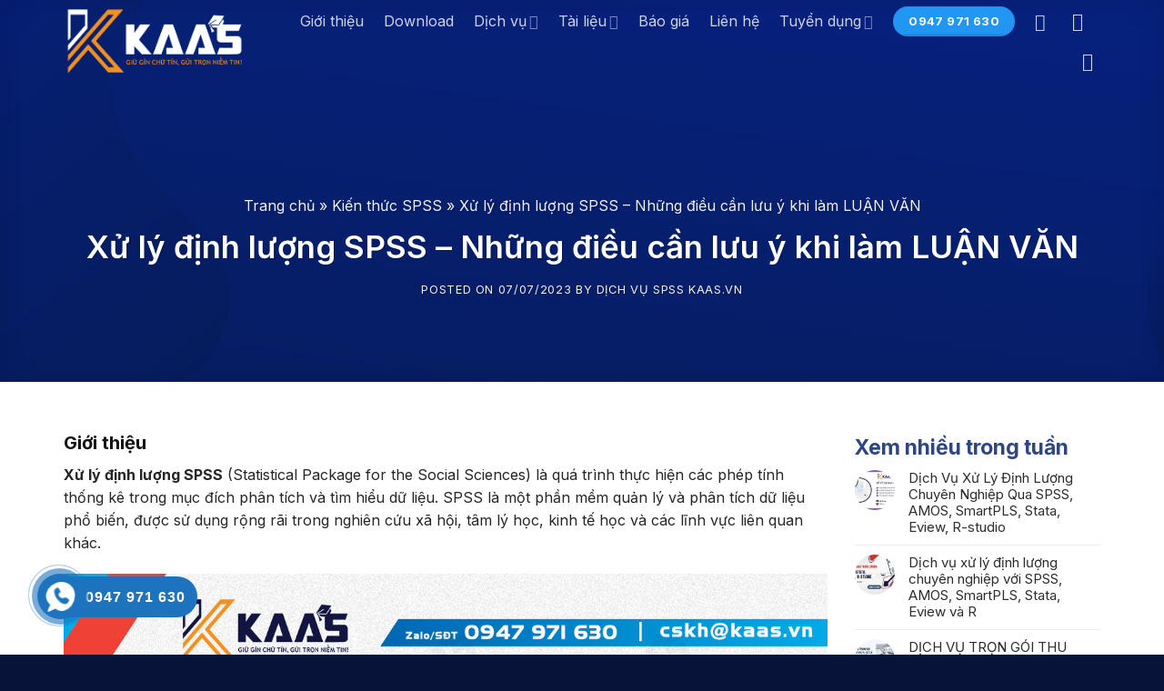

--- FILE ---
content_type: text/html; charset=UTF-8
request_url: http://kaas.vn/xu-ly-dinh-luong-spss-nhung-dieu-can-luu-y-khi-lam-luan-van/
body_size: 41148
content:
<!DOCTYPE html>
<!--[if IE 9 ]> <html lang="vi" class="ie9 loading-site no-js"> <![endif]-->
<!--[if IE 8 ]> <html lang="vi" class="ie8 loading-site no-js"> <![endif]-->
<!--[if (gte IE 9)|!(IE)]><!--><html lang="vi" class="loading-site no-js"> <!--<![endif]-->
<head>
	<meta charset="UTF-8" />
	<link rel="profile" href="http://gmpg.org/xfn/11" />
	<link rel="pingback" href="http://kaas.vn/xmlrpc.php" />

	<script>(function(html){html.className = html.className.replace(/\bno-js\b/,'js')})(document.documentElement);</script>
<meta name='robots' content='max-image-preview:large' />
<script>window._wca = window._wca || [];</script>
<meta name="viewport" content="width=device-width, initial-scale=1, maximum-scale=1" />
	<!-- This site is optimized with the Yoast SEO Premium plugin v15.5 - https://yoast.com/wordpress/plugins/seo/ -->
	<title>Xử lý định lượng SPSS - Những điều cần lưu ý khi làm LUẬN VĂN - Kaas.vn - Dịch vụ SPSS, Stata, Eview... và viết Luận</title>
	<meta name="description" content="Xử lý định lượng SPSS (Statistical Package for the Social Sciences) là quá trình thực hiện các phép tính thống kê trong mục đích phân tích và tìm hiểu dữ liệu." />
	<meta name="robots" content="index, follow, max-snippet:-1, max-image-preview:large, max-video-preview:-1" />
	<link rel="canonical" href="https://kaas.vn/xu-ly-dinh-luong-spss-nhung-dieu-can-luu-y-khi-lam-luan-van/" />
	<meta property="og:locale" content="vi_VN" />
	<meta property="og:type" content="article" />
	<meta property="og:title" content="Xử lý định lượng SPSS - Những điều cần lưu ý khi làm LUẬN VĂN - Kaas.vn - Dịch vụ SPSS, Stata, Eview... và viết Luận" />
	<meta property="og:description" content="Xử lý định lượng SPSS (Statistical Package for the Social Sciences) là quá trình thực hiện các phép tính thống kê trong mục đích phân tích và tìm hiểu dữ liệu." />
	<meta property="og:url" content="https://kaas.vn/xu-ly-dinh-luong-spss-nhung-dieu-can-luu-y-khi-lam-luan-van/" />
	<meta property="og:site_name" content="Kaas.vn - Dịch vụ SPSS, Stata, Eview... và viết Luận" />
	<meta property="article:published_time" content="2023-07-07T09:41:29+00:00" />
	<meta property="article:modified_time" content="2023-07-07T09:47:53+00:00" />
	<meta property="og:image" content="http://kaas.vn/wp-content/uploads/2023/07/bai-dang-fb.jpg" />
	<meta property="og:image:width" content="1233" />
	<meta property="og:image:height" content="700" />
	<meta name="twitter:card" content="summary_large_image" />
	<meta name="twitter:label1" content="Được viết bởi">
	<meta name="twitter:data1" content="Dịch vụ SPSS Kaas.vn">
	<meta name="twitter:label2" content="Ước tính thời gian đọc">
	<meta name="twitter:data2" content="7 phút">
	<script type="application/ld+json" class="yoast-schema-graph">{"@context":"https://schema.org","@graph":[{"@type":"WebSite","@id":"https://kaas.vn/#website","url":"https://kaas.vn/","name":"Kaas.vn - D\u1ecbch v\u1ee5 SPSS, Stata, Eview... v\u00e0 vi\u1ebft Lu\u1eadn","description":"Gi\u1eef g\u00ecn ch\u1eef t\u00edn, g\u1eedi tr\u1ecdn ni\u1ec1m tin!","potentialAction":[{"@type":"SearchAction","target":"https://kaas.vn/?s={search_term_string}","query-input":"required name=search_term_string"}],"inLanguage":"vi"},{"@type":"ImageObject","@id":"https://kaas.vn/xu-ly-dinh-luong-spss-nhung-dieu-can-luu-y-khi-lam-luan-van/#primaryimage","inLanguage":"vi","url":"http://kaas.vn/wp-content/uploads/2023/07/bai-dang-fb.jpg","width":1233,"height":700},{"@type":"WebPage","@id":"https://kaas.vn/xu-ly-dinh-luong-spss-nhung-dieu-can-luu-y-khi-lam-luan-van/#webpage","url":"https://kaas.vn/xu-ly-dinh-luong-spss-nhung-dieu-can-luu-y-khi-lam-luan-van/","name":"X\u1eed l\u00fd \u0111\u1ecbnh l\u01b0\u1ee3ng SPSS - Nh\u1eefng \u0111i\u1ec1u c\u1ea7n l\u01b0u \u00fd khi l\u00e0m LU\u1eacN V\u0102N - Kaas.vn - D\u1ecbch v\u1ee5 SPSS, Stata, Eview... v\u00e0 vi\u1ebft Lu\u1eadn","isPartOf":{"@id":"https://kaas.vn/#website"},"primaryImageOfPage":{"@id":"https://kaas.vn/xu-ly-dinh-luong-spss-nhung-dieu-can-luu-y-khi-lam-luan-van/#primaryimage"},"datePublished":"2023-07-07T09:41:29+00:00","dateModified":"2023-07-07T09:47:53+00:00","author":{"@id":"https://kaas.vn/#/schema/person/c28f122cc54194a256da49ce05569db3"},"description":"X\u1eed l\u00fd \u0111\u1ecbnh l\u01b0\u1ee3ng SPSS (Statistical Package for the Social Sciences) l\u00e0 qu\u00e1 tr\u00ecnh th\u1ef1c hi\u1ec7n c\u00e1c ph\u00e9p t\u00ednh th\u1ed1ng k\u00ea trong m\u1ee5c \u0111\u00edch ph\u00e2n t\u00edch v\u00e0 t\u00ecm hi\u1ec3u d\u1eef li\u1ec7u.","breadcrumb":{"@id":"https://kaas.vn/xu-ly-dinh-luong-spss-nhung-dieu-can-luu-y-khi-lam-luan-van/#breadcrumb"},"inLanguage":"vi","potentialAction":[{"@type":"ReadAction","target":["https://kaas.vn/xu-ly-dinh-luong-spss-nhung-dieu-can-luu-y-khi-lam-luan-van/"]}]},{"@type":"BreadcrumbList","@id":"https://kaas.vn/xu-ly-dinh-luong-spss-nhung-dieu-can-luu-y-khi-lam-luan-van/#breadcrumb","itemListElement":[{"@type":"ListItem","position":1,"item":{"@type":"WebPage","@id":"https://kaas.vn/","url":"https://kaas.vn/","name":"Trang ch\u1ee7"}},{"@type":"ListItem","position":2,"item":{"@type":"WebPage","@id":"https://kaas.vn/kien-thuc-spss/","url":"https://kaas.vn/kien-thuc-spss/","name":"Ki\u1ebfn th\u1ee9c SPSS"}},{"@type":"ListItem","position":3,"item":{"@type":"WebPage","@id":"https://kaas.vn/xu-ly-dinh-luong-spss-nhung-dieu-can-luu-y-khi-lam-luan-van/","url":"https://kaas.vn/xu-ly-dinh-luong-spss-nhung-dieu-can-luu-y-khi-lam-luan-van/","name":"X\u1eed l\u00fd \u0111\u1ecbnh l\u01b0\u1ee3ng SPSS &#8211; Nh\u1eefng \u0111i\u1ec1u c\u1ea7n l\u01b0u \u00fd khi l\u00e0m LU\u1eacN V\u0102N"}}]},{"@type":"Person","@id":"https://kaas.vn/#/schema/person/c28f122cc54194a256da49ce05569db3","name":"D\u1ecbch v\u1ee5 SPSS Kaas.vn","image":{"@type":"ImageObject","@id":"https://kaas.vn/#personlogo","inLanguage":"vi","url":"https://secure.gravatar.com/avatar/00aecbc18c26e3f2952aec796b6b48ec7215c9837938604d9bd33457dc2b5fbe?s=96&d=mm&r=g","caption":"D\u1ecbch v\u1ee5 SPSS Kaas.vn"}}]}</script>
	<!-- / Yoast SEO Premium plugin. -->


<link rel='dns-prefetch' href='//kaas.vn' />
<link rel='dns-prefetch' href='//stats.wp.com' />
<link rel='dns-prefetch' href='//www.googletagmanager.com' />
<link rel='dns-prefetch' href='//fonts.googleapis.com' />
<link rel="alternate" type="application/rss+xml" title="Dòng thông tin Kaas.vn - Dịch vụ SPSS, Stata, Eview... và viết Luận &raquo;" href="http://kaas.vn/feed/" />
<link rel="alternate" type="application/rss+xml" title="Kaas.vn - Dịch vụ SPSS, Stata, Eview... và viết Luận &raquo; Dòng bình luận" href="http://kaas.vn/comments/feed/" />
<link rel="alternate" type="application/rss+xml" title="Kaas.vn - Dịch vụ SPSS, Stata, Eview... và viết Luận &raquo; Xử lý định lượng SPSS &#8211; Những điều cần lưu ý khi làm LUẬN VĂN Dòng bình luận" href="http://kaas.vn/xu-ly-dinh-luong-spss-nhung-dieu-can-luu-y-khi-lam-luan-van/feed/" />
<link rel="alternate" title="oNhúng (JSON)" type="application/json+oembed" href="http://kaas.vn/wp-json/oembed/1.0/embed?url=http%3A%2F%2Fkaas.vn%2Fxu-ly-dinh-luong-spss-nhung-dieu-can-luu-y-khi-lam-luan-van%2F" />
<link rel="alternate" title="oNhúng (XML)" type="text/xml+oembed" href="http://kaas.vn/wp-json/oembed/1.0/embed?url=http%3A%2F%2Fkaas.vn%2Fxu-ly-dinh-luong-spss-nhung-dieu-can-luu-y-khi-lam-luan-van%2F&#038;format=xml" />
<style id='wp-img-auto-sizes-contain-inline-css' type='text/css'>
img:is([sizes=auto i],[sizes^="auto," i]){contain-intrinsic-size:3000px 1500px}
/*# sourceURL=wp-img-auto-sizes-contain-inline-css */
</style>
<style id='wp-emoji-styles-inline-css' type='text/css'>

	img.wp-smiley, img.emoji {
		display: inline !important;
		border: none !important;
		box-shadow: none !important;
		height: 1em !important;
		width: 1em !important;
		margin: 0 0.07em !important;
		vertical-align: -0.1em !important;
		background: none !important;
		padding: 0 !important;
	}
/*# sourceURL=wp-emoji-styles-inline-css */
</style>
<style id='classic-theme-styles-inline-css' type='text/css'>
/*! This file is auto-generated */
.wp-block-button__link{color:#fff;background-color:#32373c;border-radius:9999px;box-shadow:none;text-decoration:none;padding:calc(.667em + 2px) calc(1.333em + 2px);font-size:1.125em}.wp-block-file__button{background:#32373c;color:#fff;text-decoration:none}
/*# sourceURL=/wp-includes/css/classic-themes.min.css */
</style>
<link rel='stylesheet' id='ht_toc-style-css-css' href='http://kaas.vn/wp-content/plugins/heroic-table-of-contents/dist/blocks.style.build.css?ver=1658388800' type='text/css' media='all' />
<link rel='stylesheet' id='contact-form-7-css' href='http://kaas.vn/wp-content/plugins/contact-form-7/includes/css/styles.css?ver=5.7.5.1' type='text/css' media='all' />
<link rel='stylesheet' id='kk-star-ratings-css' href='http://kaas.vn/wp-content/plugins/kk-star-ratings/src/core/public/css/kk-star-ratings.min.css?ver=5.4.2' type='text/css' media='all' />
<style id='woocommerce-inline-inline-css' type='text/css'>
.woocommerce form .form-row .required { visibility: visible; }
/*# sourceURL=woocommerce-inline-inline-css */
</style>
<link rel='stylesheet' id='wpswiper-block-frontend-css' href='http://kaas.vn/wp-content/plugins/wp-swiper/css/frontend_block.css?ver=1.0.30' type='text/css' media='all' />
<link rel='stylesheet' id='wpswiper-bundle-css-css' href='http://kaas.vn/wp-content/plugins/wp-swiper/public/css/swiper-bundle.min.css?ver=8.4.5' type='text/css' media='all' />
<link rel='stylesheet' id='hpr-style-css' href='http://kaas.vn/wp-content/plugins/hotline-phone-ring/assets/css/style-2.css?ver=2.0.6' type='text/css' media='all' />
<link rel='stylesheet' id='flatsome-icons-css' href='http://kaas.vn/wp-content/themes/flatsome/assets/css/fl-icons.css?ver=3.12' type='text/css' media='all' />
<link rel='stylesheet' id='tablepress-default-css' href='http://kaas.vn/wp-content/tablepress-combined.min.css?ver=9' type='text/css' media='all' />
<link rel='stylesheet' id='flatsome-main-css' href='http://kaas.vn/wp-content/themes/flatsome/assets/css/flatsome.css?ver=3.13.3' type='text/css' media='all' />
<link rel='stylesheet' id='flatsome-shop-css' href='http://kaas.vn/wp-content/themes/flatsome/assets/css/flatsome-shop.css?ver=3.13.3' type='text/css' media='all' />
<link rel='stylesheet' id='flatsome-style-css' href='http://kaas.vn/wp-content/themes/textsmart/style.css?ver=3.0' type='text/css' media='all' />
<link rel='stylesheet' id='flatsome-googlefonts-css' href='//fonts.googleapis.com/css?family=Inter%3Aregular%2C700%2Cregular%2C600%7CDancing+Script%3Aregular%2C400&#038;display=swap&#038;ver=3.9' type='text/css' media='all' />
<link rel='stylesheet' id='jetpack_css-css' href='http://kaas.vn/wp-content/plugins/jetpack/css/jetpack.css?ver=11.9.3' type='text/css' media='all' />
<script type="text/javascript" src="http://kaas.vn/wp-includes/js/jquery/jquery.min.js?ver=3.7.1" id="jquery-core-js"></script>
<script type="text/javascript" src="http://kaas.vn/wp-content/plugins/wp-swiper/public/js/swiper-bundle.min.js?ver=8.4.5" id="wpswiper-bundle-js-js"></script>
<script type="text/javascript" src="http://kaas.vn/wp-content/plugins/wp-swiper/gutenberg/js/frontend_block.js?ver=1.0.30" id="wpswiper-frontend-js-js"></script>
<script defer type="text/javascript" src="https://stats.wp.com/s-202551.js" id="woocommerce-analytics-js"></script>

<!-- Google Analytics snippet added by Site Kit -->
<script type="text/javascript" src="https://www.googletagmanager.com/gtag/js?id=UA-234919073-1" id="google_gtagjs-js" async></script>
<script type="text/javascript" id="google_gtagjs-js-after">
/* <![CDATA[ */
window.dataLayer = window.dataLayer || [];function gtag(){dataLayer.push(arguments);}
gtag('set', 'linker', {"domains":["kaas.vn"]} );
gtag("js", new Date());
gtag("set", "developer_id.dZTNiMT", true);
gtag("config", "UA-234919073-1", {"anonymize_ip":true});
//# sourceURL=google_gtagjs-js-after
/* ]]> */
</script>

<!-- End Google Analytics snippet added by Site Kit -->
<link rel="https://api.w.org/" href="http://kaas.vn/wp-json/" /><link rel="alternate" title="JSON" type="application/json" href="http://kaas.vn/wp-json/wp/v2/posts/1523" /><link rel="EditURI" type="application/rsd+xml" title="RSD" href="http://kaas.vn/xmlrpc.php?rsd" />
<meta name="generator" content="WordPress 6.9" />
<meta name="generator" content="WooCommerce 7.5.1" />
<link rel='shortlink' href='http://kaas.vn/?p=1523' />
<meta name="generator" content="Site Kit by Google 1.96.0" /><!-- Global site tag (gtag.js) - Google Analytics -->
<script async src="https://www.googletagmanager.com/gtag/js?id=G-8ECXEL53NE"></script>
<script>
  window.dataLayer = window.dataLayer || [];
  function gtag(){dataLayer.push(arguments);}
  gtag('js', new Date());

  gtag('config', 'G-8ECXEL53NE');
</script>

<meta name="p:domain_verify" content="ee14ebcf384013aec6b6859c10446fe9"/>

<!--Start of AutoAds Tracking Code-->
<script id='autoAdsMaxLead-widget-script' src='https://cdn.autoads.asia/scripts/autoads-maxlead-widget.js?business_id=D49D8461B1E3498BAF99B69935090A9B' type='text/javascript' charset='UTF-8' async></script>
<!--End of AutoAds Tracking Code-->

<meta name = 'dmca-site-verify' content = 'Ri9tQ28wOTB0cDRsd3hQMUJsYjgydz090' />
<script type="application/ld+json">{
    "@context": "https://schema.org/",
    "@type": "CreativeWorkSeries",
    "name": "Xử lý định lượng SPSS - Những điều cần lưu ý khi làm LUẬN VĂN",
    "aggregateRating": {
        "@type": "AggregateRating",
        "ratingValue": "5",
        "bestRating": "5",
        "ratingCount": "4"
    }
}</script>	<style>img#wpstats{display:none}</style>
					<style>
				.hotline-phone-ring-circle {
					border-color: #1e73be;
				}
				.hotline-phone-ring-circle-fill, .hotline-phone-ring-img-circle, .hotline-bar {
					background-color: #1e73be;
				}
			</style>

							<style>
					.hotline-phone-ring-wrap {
						 left: 10px;						 bottom: 10px;					}
				</style>
				<style>.bg{opacity: 0; transition: opacity 1s; -webkit-transition: opacity 1s;} .bg-loaded{opacity: 1;}</style><!--[if IE]><link rel="stylesheet" type="text/css" href="http://kaas.vn/wp-content/themes/flatsome/assets/css/ie-fallback.css"><script src="//cdnjs.cloudflare.com/ajax/libs/html5shiv/3.6.1/html5shiv.js"></script><script>var head = document.getElementsByTagName('head')[0],style = document.createElement('style');style.type = 'text/css';style.styleSheet.cssText = ':before,:after{content:none !important';head.appendChild(style);setTimeout(function(){head.removeChild(style);}, 0);</script><script src="http://kaas.vn/wp-content/themes/flatsome/assets/libs/ie-flexibility.js"></script><![endif]-->	<noscript><style>.woocommerce-product-gallery{ opacity: 1 !important; }</style></noscript>
	<link rel="icon" href="http://kaas.vn/wp-content/uploads/2022/07/cropped-1256-32x32.png" sizes="32x32" />
<link rel="icon" href="http://kaas.vn/wp-content/uploads/2022/07/cropped-1256-192x192.png" sizes="192x192" />
<link rel="apple-touch-icon" href="http://kaas.vn/wp-content/uploads/2022/07/cropped-1256-180x180.png" />
<meta name="msapplication-TileImage" content="http://kaas.vn/wp-content/uploads/2022/07/cropped-1256-270x270.png" />
<style id="custom-css" type="text/css">:root {--primary-color: #153980;}.full-width .ubermenu-nav, .container, .row{max-width: 1170px}.row.row-collapse{max-width: 1140px}.row.row-small{max-width: 1162.5px}.row.row-large{max-width: 1200px}.header-main{height: 90px}#logo img{max-height: 90px}#logo{width:200px;}.header-top{min-height: 30px}.transparent .header-main{height: 90px}.transparent #logo img{max-height: 90px}.has-transparent + .page-title:first-of-type,.has-transparent + #main > .page-title,.has-transparent + #main > div > .page-title,.has-transparent + #main .page-header-wrapper:first-of-type .page-title{padding-top: 120px;}.header.show-on-scroll,.stuck .header-main{height:70px!important}.stuck #logo img{max-height: 70px!important}.header-bottom {background-color: #f1f1f1}.header-main .nav > li > a{line-height: 16px }@media (max-width: 549px) {.header-main{height: 70px}#logo img{max-height: 70px}}.nav-dropdown{border-radius:10px}.nav-dropdown{font-size:100%}/* Color */.accordion-title.active, .has-icon-bg .icon .icon-inner,.logo a, .primary.is-underline, .primary.is-link, .badge-outline .badge-inner, .nav-outline > li.active> a,.nav-outline >li.active > a, .cart-icon strong,[data-color='primary'], .is-outline.primary{color: #153980;}/* Color !important */[data-text-color="primary"]{color: #153980!important;}/* Background Color */[data-text-bg="primary"]{background-color: #153980;}/* Background */.scroll-to-bullets a,.featured-title, .label-new.menu-item > a:after, .nav-pagination > li > .current,.nav-pagination > li > span:hover,.nav-pagination > li > a:hover,.has-hover:hover .badge-outline .badge-inner,button[type="submit"], .button.wc-forward:not(.checkout):not(.checkout-button), .button.submit-button, .button.primary:not(.is-outline),.featured-table .title,.is-outline:hover, .has-icon:hover .icon-label,.nav-dropdown-bold .nav-column li > a:hover, .nav-dropdown.nav-dropdown-bold > li > a:hover, .nav-dropdown-bold.dark .nav-column li > a:hover, .nav-dropdown.nav-dropdown-bold.dark > li > a:hover, .is-outline:hover, .tagcloud a:hover,.grid-tools a, input[type='submit']:not(.is-form), .box-badge:hover .box-text, input.button.alt,.nav-box > li > a:hover,.nav-box > li.active > a,.nav-pills > li.active > a ,.current-dropdown .cart-icon strong, .cart-icon:hover strong, .nav-line-bottom > li > a:before, .nav-line-grow > li > a:before, .nav-line > li > a:before,.banner, .header-top, .slider-nav-circle .flickity-prev-next-button:hover svg, .slider-nav-circle .flickity-prev-next-button:hover .arrow, .primary.is-outline:hover, .button.primary:not(.is-outline), input[type='submit'].primary, input[type='submit'].primary, input[type='reset'].button, input[type='button'].primary, .badge-inner{background-color: #153980;}/* Border */.nav-vertical.nav-tabs > li.active > a,.scroll-to-bullets a.active,.nav-pagination > li > .current,.nav-pagination > li > span:hover,.nav-pagination > li > a:hover,.has-hover:hover .badge-outline .badge-inner,.accordion-title.active,.featured-table,.is-outline:hover, .tagcloud a:hover,blockquote, .has-border, .cart-icon strong:after,.cart-icon strong,.blockUI:before, .processing:before,.loading-spin, .slider-nav-circle .flickity-prev-next-button:hover svg, .slider-nav-circle .flickity-prev-next-button:hover .arrow, .primary.is-outline:hover{border-color: #153980}.nav-tabs > li.active > a{border-top-color: #153980}.widget_shopping_cart_content .blockUI.blockOverlay:before { border-left-color: #153980 }.woocommerce-checkout-review-order .blockUI.blockOverlay:before { border-left-color: #153980 }/* Fill */.slider .flickity-prev-next-button:hover svg,.slider .flickity-prev-next-button:hover .arrow{fill: #153980;}/* Background Color */[data-icon-label]:after, .secondary.is-underline:hover,.secondary.is-outline:hover,.icon-label,.button.secondary:not(.is-outline),.button.alt:not(.is-outline), .badge-inner.on-sale, .button.checkout, .single_add_to_cart_button, .current .breadcrumb-step{ background-color:#2196f3; }[data-text-bg="secondary"]{background-color: #2196f3;}/* Color */.secondary.is-underline,.secondary.is-link, .secondary.is-outline,.stars a.active, .star-rating:before, .woocommerce-page .star-rating:before,.star-rating span:before, .color-secondary{color: #2196f3}/* Color !important */[data-text-color="secondary"]{color: #2196f3!important;}/* Border */.secondary.is-outline:hover{border-color:#2196f3}body{font-size: 100%;}body{font-family:"Inter", sans-serif}body{font-weight: 0}body{color: #262626}.nav > li > a {font-family:"Inter", sans-serif;}.mobile-sidebar-levels-2 .nav > li > ul > li > a {font-family:"Inter", sans-serif;}.nav > li > a {font-weight: 600;}.mobile-sidebar-levels-2 .nav > li > ul > li > a {font-weight: 600;}h1,h2,h3,h4,h5,h6,.heading-font, .off-canvas-center .nav-sidebar.nav-vertical > li > a{font-family: "Inter", sans-serif;}h1,h2,h3,h4,h5,h6,.heading-font,.banner h1,.banner h2{font-weight: 700;}h1,h2,h3,h4,h5,h6,.heading-font{color: #141414;}.alt-font{font-family: "Dancing Script", sans-serif;}.alt-font{font-weight: 400!important;}.header:not(.transparent) .header-nav-main.nav > li > a {color: #3a3a3a;}.header:not(.transparent) .header-nav-main.nav > li > a:hover,.header:not(.transparent) .header-nav-main.nav > li.active > a,.header:not(.transparent) .header-nav-main.nav > li.current > a,.header:not(.transparent) .header-nav-main.nav > li > a.active,.header:not(.transparent) .header-nav-main.nav > li > a.current{color: #2196f3;}.header-nav-main.nav-line-bottom > li > a:before,.header-nav-main.nav-line-grow > li > a:before,.header-nav-main.nav-line > li > a:before,.header-nav-main.nav-box > li > a:hover,.header-nav-main.nav-box > li.active > a,.header-nav-main.nav-pills > li > a:hover,.header-nav-main.nav-pills > li.active > a{color:#FFF!important;background-color: #2196f3;}a{color: #153980;}a:hover{color: #1e73be;}.tagcloud a:hover{border-color: #1e73be;background-color: #1e73be;}.widget a{color: #2d2d2d;}.widget a:hover{color: #2196f3;}.widget .tagcloud a:hover{border-color: #2196f3; background-color: #2196f3;}@media screen and (min-width: 550px){.products .box-vertical .box-image{min-width: 300px!important;width: 300px!important;}}.absolute-footer, html{background-color: #071339}/* Custom CSS */.slider-section .col{padding-bottom:0}.nut-xem-them{border-radius: 6px;background:linear-gradient(90deg, rgb(30 255 255) 0%, rgb(0 126 204) 100%) transparent; font-weight:normal; font-size:15px;margin:0; padding:6px 15px}.nut-xem-them:hover{box-shadow: 0px 8px 25px rgb(0 0 0 / 25%)}.slider-section h3{margin-bottom: 0;font-size: 21px;font-weight: 500;}.nav > li > a{font-weight:normal}.nav-dropdown{min-width:350px}.nav-dropdown>li>a{display: block;color: #2b2b2b;}.nav-dropdown>li>a:hover{padding-left:7px; color:#2196f3}.doc-thu-section .col{padding-bottom:0}.form-nghe-thu select, .form-nghe-thu textarea, .form-nghe-thu input{margin-bottom:0;border-radius: 5px;box-shadow: none;font-size: 15px;}.form-nghe-thu .row-info{display: inline-block;width: 100%;clear: both;margin-top: 15px;}form{margin-bottom:0}.form-nghe-thu .row-info .cot{width:25%; padding-left:7px; padding-right:7px; display:inline-block; float:left}.form-nghe-thu .row-info .cot:first-child{padding-left:0}.form-nghe-thu .row-info .cot:last-child{padding-right:0}.form-nghe-thu button{width: 100%;background: #2f4684;border-radius: 5px;text-transform: none;letter-spacing: 0;color: white;background: linear-gradient( 90deg , rgb(10 169 221) 0%, #2196f3 100%) transparent;}.form-nghe-thu.doc-thu-section .col.large-12{margin-top:-60px}.doc-thu-section .col.large-12 .col-inner{background:white; box-shadow: 0px 10px 20px rgb(0 0 0 / 10%);padding:25px;padding-top:35px;border-radius:10px}.nut-lam-gi{ background-color:white; margin: 0;padding: 10px 20px 10px 44px;background-image: url(/wp-content/uploads/2021/04/icon-lam-gi.png);background-position: 7px 6px;background-repeat: no-repeat;border-radius: 35px;box-shadow: 0 0 30px rgb(0 0 0 / 13%);text-transform: uppercase;color:#1f98f1;}.dich-vu-section h2, .gioi-thieu-section h2, .khach-hang-section h2, .tin-tuc-section h2, .bang-gia-section h2, .so-lieu-section h2{font-weight:600;font-size: 30px;color: #153980;}.list-post .post-item .box-text {background: white;padding: 15px;}.box-blog-post .is-divider{display:none}.list-post .post-item .post-title{margin: 0;margin-bottom: 10px;font-size: 19px;font-weight: 600;color: #2f4684;}.nut-xem-them2{margin-bottom:0}.list-post .post-item a:hover{color:#424242}.list-post .post-item .box-text{border-bottom-left-radius:10px; border-bottom-right-radius:10px}.list-post .post-item .box-image{border-top-left-radius:10px; border-top-right-radius:10px}.tin-tuc-section .col{padding-bottom:0}.list-post .post-item:hover .col-inner {box-shadow: rgb(0 0 0 / 7%) 0px 0px 55px 0px;}.lien-he-section .section-bg{background-attachment: fixed;}.lien-he-section h2{font-weight:600; font-size:30px}.dich-vu-section{padding-bottom:10px !important}.stuck .header-main{background:white}.lam-gi-section .cot1 .icon-box, .lam-gi-section .cot4 .icon-box {padding: 55px 20px 70px 10px;background-color: #fdf8e3;border-radius: 40px 0 0;}.lam-gi-section .icon-box h3 { font-size: 19px;font-weight: 600;color: #153980;}.lam-gi-section .img-plus {margin-top: -68px;}.lam-gi-section .icon-box .icon-box-text p{font-size: 15px;color: #5a5a5a;}.lam-gi-section .cot2 .icon-box, .lam-gi-section .cot5 .icon-box {padding: 55px 20px 70px 10px;background-color: #f0f3fa;border-radius: 40px;}.lam-gi-section .cot3 .icon-box, .lam-gi-section .cot6 .icon-box {padding: 55px 20px 70px 10px;background-color: #feeff0;border-radius: 0 0 40px;}.lam-gi-section .large-4 {padding-bottom: 0;}.nut-xem-them2 {padding: 4px 27px;font-weight: normal;letter-spacing: 0;font-size: 15px;}.form-tu-van .row-info .right{display:inline-block; width:50%; float:right; padding-left:6px}.form-tu-van .row-info .left{padding-right:6px; display:inline-block; width:50%; float:left}.form-tu-van .row-info{display:inline-block;width:100%; clear:both}.fomr-tu-van input[type='submit']{margin-bottom:0}.lien-he-section .col{padding-bottom:0}.form-tu-van input, .form-tu-van textarea{border: none;box-shadow: none;border-radius: 5px;font-size: 15px;background: #ececec;}.form-tu-van .row-info input{margin-bottom:8px}.khach-hang-section .ux-logo img {border-radius: 5px;height: 70px;box-shadow: 3px 5px 1px #00000014;}.off-canvas .nav-vertical>li>a {padding-top: 12px;padding-bottom: 12px;font-size: 16px;color: #404040;text-transform: none;}.khach-hang-section .col.large-12{padding-bottom:0}.form-tu-van{box-shadow: 0px 0 20px #00000014;padding: 30px;border-radius: 10px;background: white;}.bang-gia-section .nav li.active a{font-size: 15px;text-transform: none;font-weight: 600;background: #33baf4;border: 2px solid #33baf4;padding: 1px 20px;color: white;}.bang-gia-section .nav li a{margin-right:10px; font-size: 15px;text-transform: none;font-weight: 600;background:white;padding: 1px 20px;color: #4a4a4a;border: 2px solid #dadada;}.bang-gia-section .large-4 .col-inner{box-shadow: 0px 0px 30px 0px rgb(177 89 105 / 10%);border-radius: 10px;background:white;padding: 55px 30px;}.bang-gia-section h3{font-size: 25px;color: #33baf4}.bang-gia-section .nut-xem-them{ background: #ff5722 !important;font-weight: normal;font-size: 15px;margin: 0;margin-top:20px;padding: 3px 27px;}.secondary.is-outline:hover{background:#ff5722; color:white !important; border:2px solid #ff5722}.bang-gia-section .col{padding-bottom:0}.bang-gia-section .price{font-size: 35px;font-weight: bold;color: #2f4684;margin-bottom:20px}.bang-gia-section p{color: #6a7c92;font-weight:normal; font-size:15px}.bang-gia-section .cot-giua .col-inner{background-image: url(/wp-content/uploads/2021/04/pricing-table-background.png);background-position-y: bottom;background-position-x: center;}.bang-gia-section .nut-xem-them2{margin-top:20px}.bang-gia-section .secondary.is-outline{color: #ff5722;}.bang-gia-section .col.large-4{padding-top:30px; padding-bottom:20px}.tab-panels {padding-top: 0;}.footer-section .col{padding-bottom:0}a.back-to-top{background: #2196f3 !important;color: white !important;border: none !important;}.footer-section .social-icons a:last-child{margin-bottom: 12px;}.gioi-thieu-section2 .col{padding-bottom:0}.so-lieu-section .col.medium-3 .col-inner{background: white;padding: 20px;box-shadow: 2px 2px 40px #00000017;border-radius: 10px;}.so-lieu-section h3{text-align: center;font-size: 50px;margin-bottom: 0;color: #2f4684;}.so-lieu-section .img{margin-bottom: -90px;}.blog-featured-title .title-overlay{background-color:#00000000!important;}.blog-featured-title{background-image:url(/wp-content/uploads/2021/04/345.jpg)}.blog-archive{background-image: url(/wp-content/uploads/2021/04/curve-bg.png);}.blog-archive .page-title{font-size: 35px;text-transform: none;letter-spacing: 0;color: #2f4684;}#breadcrumbs{font-size:16px; margin-bottom:10px}.blog-archive .large-12{padding-bottom:15px}.blog-archive .post-item .box-image{border-radius:10px}.blog-archive .post-item .post-title{font-size: 18px;font-weight: 600;margin-bottom: 10px;color: #2f4684;}.blog-archive .post-item a:hover{color:black}.blog-archive a.page-number{background: white;box-shadow: 2px 2px 20px #00000017;border: none;color: gray;border: 2px solid white;}.nav-pagination>li>a {font-size: 19px;display: block;height: 50px;line-height: 50px;text-align: center;width: auto;min-width: 50px;padding: 0 15px;}.nav-pagination>li>.current{box-shadow: 2px 2px 20px #00000017; min-width: 50px;height: 50px;line-height: 50px;font-size:18px}.single-post .entry-title{font-size: 35px;font-weight: 600;}.single-post .blog-share{text-align:left}.xem-them .tieu-de-xem-them {font-weight: 700;display: block;margin-bottom: 10px;font-size: 19px;color: black;}.xem-them ul li {margin-bottom: 3px;}.xem-them ul li a { font-weight: 600;font-size: 16px;color: #2196f3;}.xem-them ul li a:hover {text-decoration: underline;}.blog-single .entry-meta {text-transform: none;font-size: 14px;letter-spacing: 0;color: gray;border-top: 1px solid #e2e2e2;border-bottom: 1px solid #e2e2e2;padding: 10px;background: #f9f9f9;}.danh-muc {margin-bottom: 15px;}.danh-muc span.title, .the-tim-kiem span.title {border-radius: 4px;background: #2f4684;padding: 4px 10px;color: white;margin-right: 5px;}.danh-muc a, .the-tim-kiem a {line-height:32px;border-radius: 4px;margin-bottom: 10px;padding: 4px 10px;background: #dedede;color: #464646;}.danh-muc a:hover, .the-tim-kiem a:hover {background: #2196f3;color: white;}.bai-viet-lien-quan {margin-top: 15px;}.bai-viet-lien-quan h3 {font-size: 19px;color: black;}.bai-viet-lien-quan ul {margin-bottom: 0;display: inline-block;width: 100%;}.bai-viet-lien-quan ul li {list-style: none;width: 33.33%;color: graytext;float: left;padding-left: 4px;padding-right: 5px;}.bai-viet-lien-quan h4:hover{color:#2196f3}.is-divider{display:none}.single-post .entry-content h2{font-size:20px; font-weight:600}.single-post .entry-content h3{font-size:19px; font-weight:600}.single-post .entry-content h4{font-size:18px; font-weight:600}.single-post .entry-content h5{font-size:17px; font-weight:600}span.widget-title {font-size: 23px;text-transform: none;font-weight: bold;letter-spacing: 0;color: #2f4684;}.recent-blog-posts a {line-height: 1.2;display: block;margin-bottom: 0;font-size: 15px;}.recent-blog-posts .badge-inner{border-radius:99%}.blog-featured-title+#main .post-sidebar{padding-left:0}.page-right-sidebar .page-inner ul{margin-left:20px}h1.entry-title.mb {margin-bottom: 20px;text-transform: none;letter-spacing: 0;font-size: 35px;color: #2f4684;}.page-right-sidebar .large-3{padding-left:0}.page-right-sidebar .large-9{border-right:none !important}.bai-viet-lien-quan ul li .box-image img {height: 150px;border-radius: 4px;object-fit: cover;object-position: center;}.bai-viet-lien-quan h4 {font-weight:normal;font-size: 15px;color: black;line-height: 19px;padding-top: 7px;height: 64px;overflow: hidden;}.float-contact {position: fixed;bottom: 20px;left: 20px;z-index: 99999;}.chat-zalo {background: #8eb22b;border-radius: 20px;padding: 0 18px;color: white;display: block;margin-bottom: 6px;}.chat-face {background: #125c9e;border-radius: 20px;padding: 0 18px;color: white;display: block;margin-bottom: 6px;}.float-contact .hotline {background: #d11a59!important;border-radius: 20px;padding: 0 18px;color: white;display: block;margin-bottom: 6px;}.chat-zalo a, .chat-face a, .hotline a {font-size: 14px;color: white;font-weight: 400;text-transform: none;line-height: 0;}.wvn-gift {margin-bottom: 15px;margin-top: 30px;background: white;padding: 10px;border-radius: 5px;border: 1px solid #ef0b0b;font-size: 15px;width: 100%;}.wvn-gift .tieu-de {background: #e31616;padding: 2px 20px;margin-top: -24px;font-size: 15px;font-weight: 500;color: #ffffff;display: block;max-width: 207px;border-radius: 99px;}.wvn-gift ul {margin-bottom: 4px;}/* Custom CSS Mobile */@media (max-width: 549px){.bai-viet-lien-quan ul li {width: 50%;}.bai-viet-lien-quan ul li .box-image img {height: 90px;}.blog-featured-title+#main .post-sidebar, .page-right-sidebar .large-3{padding-left:15px}.slider-section .col{padding:15px !important}.doc-thu-section h1{font-size:110% !important}.form-nghe-thu select, .form-nghe-thu textarea, .form-nghe-thu input{font-size:14px}.form-nghe-thu textarea{min-height:230px}.form-nghe-thu .row-info .cot{width:100%; padding:0; margin-bottom:7px}.dich-vu-section h2, .gioi-thieu-section h2, .khach-hang-section h2, .tin-tuc-section h2, .bang-gia-section h2, .so-lieu-section h2 {font-weight: 600;font-size: 23px;}.lam-gi-section .large-4{padding: 0 4px 8px;flex-basis:50%; max-width:50%}.lam-gi-section .icon-box {padding: 20px 5px !important;border-radius: 10px !important;}.lam-gi-section .icon-box h3 {font-size: 16px;}.lien-he-section .col{text-align:center}.lien-he-section .nut-xem-them2{margin-bottom:15px}.form-tu-van .row-info .right,.form-tu-van .row-info .left{width:100%; padding-left:0;padding-right:0}.bang-gia-section .flickity-viewport .large-12 .col-inner{box-shadow: 0px 0px 30px 0px rgb(177 89 105 / 10%);border-radius: 10px;background: white;padding: 55px 30px;background-image: url(/wp-content/uploads/2021/04/pricing-table-background.png);background-position-y: bottom;background-position-x: center;}.bang-gia-section .flickity-page-dots {margin-bottom: -40px;}.bang-gia-section .nav li a{margin-bottom:15px}.tin-tuc-section .col{padding-bottom:15px}.list-post .post-item .post-title{font-size:17px}.footer-section .col{flex-basis:100%; max-width:100%}.gioi-thieu-section2 .col{padding:0 5px 33px}.so-lieu-section h3 {text-align: center;font-size: 23px;}.so-lieu-section .col.medium-3 .col-inner{padding:10px}.so-lieu-section p{font-size:15px; margin-bottom:0}.so-lieu-section .img {margin-bottom: -58px;}.single-post .entry-title {font-size: 23px;}#breadcrumbs {font-size: 14px;}}.label-new.menu-item > a:after{content:"New";}.label-hot.menu-item > a:after{content:"Hot";}.label-sale.menu-item > a:after{content:"Sale";}.label-popular.menu-item > a:after{content:"Popular";}</style><style id='wp-block-image-inline-css' type='text/css'>
.wp-block-image>a,.wp-block-image>figure>a{display:inline-block}.wp-block-image img{box-sizing:border-box;height:auto;max-width:100%;vertical-align:bottom}@media not (prefers-reduced-motion){.wp-block-image img.hide{visibility:hidden}.wp-block-image img.show{animation:show-content-image .4s}}.wp-block-image[style*=border-radius] img,.wp-block-image[style*=border-radius]>a{border-radius:inherit}.wp-block-image.has-custom-border img{box-sizing:border-box}.wp-block-image.aligncenter{text-align:center}.wp-block-image.alignfull>a,.wp-block-image.alignwide>a{width:100%}.wp-block-image.alignfull img,.wp-block-image.alignwide img{height:auto;width:100%}.wp-block-image .aligncenter,.wp-block-image .alignleft,.wp-block-image .alignright,.wp-block-image.aligncenter,.wp-block-image.alignleft,.wp-block-image.alignright{display:table}.wp-block-image .aligncenter>figcaption,.wp-block-image .alignleft>figcaption,.wp-block-image .alignright>figcaption,.wp-block-image.aligncenter>figcaption,.wp-block-image.alignleft>figcaption,.wp-block-image.alignright>figcaption{caption-side:bottom;display:table-caption}.wp-block-image .alignleft{float:left;margin:.5em 1em .5em 0}.wp-block-image .alignright{float:right;margin:.5em 0 .5em 1em}.wp-block-image .aligncenter{margin-left:auto;margin-right:auto}.wp-block-image :where(figcaption){margin-bottom:1em;margin-top:.5em}.wp-block-image.is-style-circle-mask img{border-radius:9999px}@supports ((-webkit-mask-image:none) or (mask-image:none)) or (-webkit-mask-image:none){.wp-block-image.is-style-circle-mask img{border-radius:0;-webkit-mask-image:url('data:image/svg+xml;utf8,<svg viewBox="0 0 100 100" xmlns="http://www.w3.org/2000/svg"><circle cx="50" cy="50" r="50"/></svg>');mask-image:url('data:image/svg+xml;utf8,<svg viewBox="0 0 100 100" xmlns="http://www.w3.org/2000/svg"><circle cx="50" cy="50" r="50"/></svg>');mask-mode:alpha;-webkit-mask-position:center;mask-position:center;-webkit-mask-repeat:no-repeat;mask-repeat:no-repeat;-webkit-mask-size:contain;mask-size:contain}}:root :where(.wp-block-image.is-style-rounded img,.wp-block-image .is-style-rounded img){border-radius:9999px}.wp-block-image figure{margin:0}.wp-lightbox-container{display:flex;flex-direction:column;position:relative}.wp-lightbox-container img{cursor:zoom-in}.wp-lightbox-container img:hover+button{opacity:1}.wp-lightbox-container button{align-items:center;backdrop-filter:blur(16px) saturate(180%);background-color:#5a5a5a40;border:none;border-radius:4px;cursor:zoom-in;display:flex;height:20px;justify-content:center;opacity:0;padding:0;position:absolute;right:16px;text-align:center;top:16px;width:20px;z-index:100}@media not (prefers-reduced-motion){.wp-lightbox-container button{transition:opacity .2s ease}}.wp-lightbox-container button:focus-visible{outline:3px auto #5a5a5a40;outline:3px auto -webkit-focus-ring-color;outline-offset:3px}.wp-lightbox-container button:hover{cursor:pointer;opacity:1}.wp-lightbox-container button:focus{opacity:1}.wp-lightbox-container button:focus,.wp-lightbox-container button:hover,.wp-lightbox-container button:not(:hover):not(:active):not(.has-background){background-color:#5a5a5a40;border:none}.wp-lightbox-overlay{box-sizing:border-box;cursor:zoom-out;height:100vh;left:0;overflow:hidden;position:fixed;top:0;visibility:hidden;width:100%;z-index:100000}.wp-lightbox-overlay .close-button{align-items:center;cursor:pointer;display:flex;justify-content:center;min-height:40px;min-width:40px;padding:0;position:absolute;right:calc(env(safe-area-inset-right) + 16px);top:calc(env(safe-area-inset-top) + 16px);z-index:5000000}.wp-lightbox-overlay .close-button:focus,.wp-lightbox-overlay .close-button:hover,.wp-lightbox-overlay .close-button:not(:hover):not(:active):not(.has-background){background:none;border:none}.wp-lightbox-overlay .lightbox-image-container{height:var(--wp--lightbox-container-height);left:50%;overflow:hidden;position:absolute;top:50%;transform:translate(-50%,-50%);transform-origin:top left;width:var(--wp--lightbox-container-width);z-index:9999999999}.wp-lightbox-overlay .wp-block-image{align-items:center;box-sizing:border-box;display:flex;height:100%;justify-content:center;margin:0;position:relative;transform-origin:0 0;width:100%;z-index:3000000}.wp-lightbox-overlay .wp-block-image img{height:var(--wp--lightbox-image-height);min-height:var(--wp--lightbox-image-height);min-width:var(--wp--lightbox-image-width);width:var(--wp--lightbox-image-width)}.wp-lightbox-overlay .wp-block-image figcaption{display:none}.wp-lightbox-overlay button{background:none;border:none}.wp-lightbox-overlay .scrim{background-color:#fff;height:100%;opacity:.9;position:absolute;width:100%;z-index:2000000}.wp-lightbox-overlay.active{visibility:visible}@media not (prefers-reduced-motion){.wp-lightbox-overlay.active{animation:turn-on-visibility .25s both}.wp-lightbox-overlay.active img{animation:turn-on-visibility .35s both}.wp-lightbox-overlay.show-closing-animation:not(.active){animation:turn-off-visibility .35s both}.wp-lightbox-overlay.show-closing-animation:not(.active) img{animation:turn-off-visibility .25s both}.wp-lightbox-overlay.zoom.active{animation:none;opacity:1;visibility:visible}.wp-lightbox-overlay.zoom.active .lightbox-image-container{animation:lightbox-zoom-in .4s}.wp-lightbox-overlay.zoom.active .lightbox-image-container img{animation:none}.wp-lightbox-overlay.zoom.active .scrim{animation:turn-on-visibility .4s forwards}.wp-lightbox-overlay.zoom.show-closing-animation:not(.active){animation:none}.wp-lightbox-overlay.zoom.show-closing-animation:not(.active) .lightbox-image-container{animation:lightbox-zoom-out .4s}.wp-lightbox-overlay.zoom.show-closing-animation:not(.active) .lightbox-image-container img{animation:none}.wp-lightbox-overlay.zoom.show-closing-animation:not(.active) .scrim{animation:turn-off-visibility .4s forwards}}@keyframes show-content-image{0%{visibility:hidden}99%{visibility:hidden}to{visibility:visible}}@keyframes turn-on-visibility{0%{opacity:0}to{opacity:1}}@keyframes turn-off-visibility{0%{opacity:1;visibility:visible}99%{opacity:0;visibility:visible}to{opacity:0;visibility:hidden}}@keyframes lightbox-zoom-in{0%{transform:translate(calc((-100vw + var(--wp--lightbox-scrollbar-width))/2 + var(--wp--lightbox-initial-left-position)),calc(-50vh + var(--wp--lightbox-initial-top-position))) scale(var(--wp--lightbox-scale))}to{transform:translate(-50%,-50%) scale(1)}}@keyframes lightbox-zoom-out{0%{transform:translate(-50%,-50%) scale(1);visibility:visible}99%{visibility:visible}to{transform:translate(calc((-100vw + var(--wp--lightbox-scrollbar-width))/2 + var(--wp--lightbox-initial-left-position)),calc(-50vh + var(--wp--lightbox-initial-top-position))) scale(var(--wp--lightbox-scale));visibility:hidden}}
/*# sourceURL=http://kaas.vn/wp-includes/blocks/image/style.min.css */
</style>
<style id='global-styles-inline-css' type='text/css'>
:root{--wp--preset--aspect-ratio--square: 1;--wp--preset--aspect-ratio--4-3: 4/3;--wp--preset--aspect-ratio--3-4: 3/4;--wp--preset--aspect-ratio--3-2: 3/2;--wp--preset--aspect-ratio--2-3: 2/3;--wp--preset--aspect-ratio--16-9: 16/9;--wp--preset--aspect-ratio--9-16: 9/16;--wp--preset--color--black: #000000;--wp--preset--color--cyan-bluish-gray: #abb8c3;--wp--preset--color--white: #ffffff;--wp--preset--color--pale-pink: #f78da7;--wp--preset--color--vivid-red: #cf2e2e;--wp--preset--color--luminous-vivid-orange: #ff6900;--wp--preset--color--luminous-vivid-amber: #fcb900;--wp--preset--color--light-green-cyan: #7bdcb5;--wp--preset--color--vivid-green-cyan: #00d084;--wp--preset--color--pale-cyan-blue: #8ed1fc;--wp--preset--color--vivid-cyan-blue: #0693e3;--wp--preset--color--vivid-purple: #9b51e0;--wp--preset--gradient--vivid-cyan-blue-to-vivid-purple: linear-gradient(135deg,rgb(6,147,227) 0%,rgb(155,81,224) 100%);--wp--preset--gradient--light-green-cyan-to-vivid-green-cyan: linear-gradient(135deg,rgb(122,220,180) 0%,rgb(0,208,130) 100%);--wp--preset--gradient--luminous-vivid-amber-to-luminous-vivid-orange: linear-gradient(135deg,rgb(252,185,0) 0%,rgb(255,105,0) 100%);--wp--preset--gradient--luminous-vivid-orange-to-vivid-red: linear-gradient(135deg,rgb(255,105,0) 0%,rgb(207,46,46) 100%);--wp--preset--gradient--very-light-gray-to-cyan-bluish-gray: linear-gradient(135deg,rgb(238,238,238) 0%,rgb(169,184,195) 100%);--wp--preset--gradient--cool-to-warm-spectrum: linear-gradient(135deg,rgb(74,234,220) 0%,rgb(151,120,209) 20%,rgb(207,42,186) 40%,rgb(238,44,130) 60%,rgb(251,105,98) 80%,rgb(254,248,76) 100%);--wp--preset--gradient--blush-light-purple: linear-gradient(135deg,rgb(255,206,236) 0%,rgb(152,150,240) 100%);--wp--preset--gradient--blush-bordeaux: linear-gradient(135deg,rgb(254,205,165) 0%,rgb(254,45,45) 50%,rgb(107,0,62) 100%);--wp--preset--gradient--luminous-dusk: linear-gradient(135deg,rgb(255,203,112) 0%,rgb(199,81,192) 50%,rgb(65,88,208) 100%);--wp--preset--gradient--pale-ocean: linear-gradient(135deg,rgb(255,245,203) 0%,rgb(182,227,212) 50%,rgb(51,167,181) 100%);--wp--preset--gradient--electric-grass: linear-gradient(135deg,rgb(202,248,128) 0%,rgb(113,206,126) 100%);--wp--preset--gradient--midnight: linear-gradient(135deg,rgb(2,3,129) 0%,rgb(40,116,252) 100%);--wp--preset--font-size--small: 13px;--wp--preset--font-size--medium: 20px;--wp--preset--font-size--large: 36px;--wp--preset--font-size--x-large: 42px;--wp--preset--spacing--20: 0.44rem;--wp--preset--spacing--30: 0.67rem;--wp--preset--spacing--40: 1rem;--wp--preset--spacing--50: 1.5rem;--wp--preset--spacing--60: 2.25rem;--wp--preset--spacing--70: 3.38rem;--wp--preset--spacing--80: 5.06rem;--wp--preset--shadow--natural: 6px 6px 9px rgba(0, 0, 0, 0.2);--wp--preset--shadow--deep: 12px 12px 50px rgba(0, 0, 0, 0.4);--wp--preset--shadow--sharp: 6px 6px 0px rgba(0, 0, 0, 0.2);--wp--preset--shadow--outlined: 6px 6px 0px -3px rgb(255, 255, 255), 6px 6px rgb(0, 0, 0);--wp--preset--shadow--crisp: 6px 6px 0px rgb(0, 0, 0);}:where(.is-layout-flex){gap: 0.5em;}:where(.is-layout-grid){gap: 0.5em;}body .is-layout-flex{display: flex;}.is-layout-flex{flex-wrap: wrap;align-items: center;}.is-layout-flex > :is(*, div){margin: 0;}body .is-layout-grid{display: grid;}.is-layout-grid > :is(*, div){margin: 0;}:where(.wp-block-columns.is-layout-flex){gap: 2em;}:where(.wp-block-columns.is-layout-grid){gap: 2em;}:where(.wp-block-post-template.is-layout-flex){gap: 1.25em;}:where(.wp-block-post-template.is-layout-grid){gap: 1.25em;}.has-black-color{color: var(--wp--preset--color--black) !important;}.has-cyan-bluish-gray-color{color: var(--wp--preset--color--cyan-bluish-gray) !important;}.has-white-color{color: var(--wp--preset--color--white) !important;}.has-pale-pink-color{color: var(--wp--preset--color--pale-pink) !important;}.has-vivid-red-color{color: var(--wp--preset--color--vivid-red) !important;}.has-luminous-vivid-orange-color{color: var(--wp--preset--color--luminous-vivid-orange) !important;}.has-luminous-vivid-amber-color{color: var(--wp--preset--color--luminous-vivid-amber) !important;}.has-light-green-cyan-color{color: var(--wp--preset--color--light-green-cyan) !important;}.has-vivid-green-cyan-color{color: var(--wp--preset--color--vivid-green-cyan) !important;}.has-pale-cyan-blue-color{color: var(--wp--preset--color--pale-cyan-blue) !important;}.has-vivid-cyan-blue-color{color: var(--wp--preset--color--vivid-cyan-blue) !important;}.has-vivid-purple-color{color: var(--wp--preset--color--vivid-purple) !important;}.has-black-background-color{background-color: var(--wp--preset--color--black) !important;}.has-cyan-bluish-gray-background-color{background-color: var(--wp--preset--color--cyan-bluish-gray) !important;}.has-white-background-color{background-color: var(--wp--preset--color--white) !important;}.has-pale-pink-background-color{background-color: var(--wp--preset--color--pale-pink) !important;}.has-vivid-red-background-color{background-color: var(--wp--preset--color--vivid-red) !important;}.has-luminous-vivid-orange-background-color{background-color: var(--wp--preset--color--luminous-vivid-orange) !important;}.has-luminous-vivid-amber-background-color{background-color: var(--wp--preset--color--luminous-vivid-amber) !important;}.has-light-green-cyan-background-color{background-color: var(--wp--preset--color--light-green-cyan) !important;}.has-vivid-green-cyan-background-color{background-color: var(--wp--preset--color--vivid-green-cyan) !important;}.has-pale-cyan-blue-background-color{background-color: var(--wp--preset--color--pale-cyan-blue) !important;}.has-vivid-cyan-blue-background-color{background-color: var(--wp--preset--color--vivid-cyan-blue) !important;}.has-vivid-purple-background-color{background-color: var(--wp--preset--color--vivid-purple) !important;}.has-black-border-color{border-color: var(--wp--preset--color--black) !important;}.has-cyan-bluish-gray-border-color{border-color: var(--wp--preset--color--cyan-bluish-gray) !important;}.has-white-border-color{border-color: var(--wp--preset--color--white) !important;}.has-pale-pink-border-color{border-color: var(--wp--preset--color--pale-pink) !important;}.has-vivid-red-border-color{border-color: var(--wp--preset--color--vivid-red) !important;}.has-luminous-vivid-orange-border-color{border-color: var(--wp--preset--color--luminous-vivid-orange) !important;}.has-luminous-vivid-amber-border-color{border-color: var(--wp--preset--color--luminous-vivid-amber) !important;}.has-light-green-cyan-border-color{border-color: var(--wp--preset--color--light-green-cyan) !important;}.has-vivid-green-cyan-border-color{border-color: var(--wp--preset--color--vivid-green-cyan) !important;}.has-pale-cyan-blue-border-color{border-color: var(--wp--preset--color--pale-cyan-blue) !important;}.has-vivid-cyan-blue-border-color{border-color: var(--wp--preset--color--vivid-cyan-blue) !important;}.has-vivid-purple-border-color{border-color: var(--wp--preset--color--vivid-purple) !important;}.has-vivid-cyan-blue-to-vivid-purple-gradient-background{background: var(--wp--preset--gradient--vivid-cyan-blue-to-vivid-purple) !important;}.has-light-green-cyan-to-vivid-green-cyan-gradient-background{background: var(--wp--preset--gradient--light-green-cyan-to-vivid-green-cyan) !important;}.has-luminous-vivid-amber-to-luminous-vivid-orange-gradient-background{background: var(--wp--preset--gradient--luminous-vivid-amber-to-luminous-vivid-orange) !important;}.has-luminous-vivid-orange-to-vivid-red-gradient-background{background: var(--wp--preset--gradient--luminous-vivid-orange-to-vivid-red) !important;}.has-very-light-gray-to-cyan-bluish-gray-gradient-background{background: var(--wp--preset--gradient--very-light-gray-to-cyan-bluish-gray) !important;}.has-cool-to-warm-spectrum-gradient-background{background: var(--wp--preset--gradient--cool-to-warm-spectrum) !important;}.has-blush-light-purple-gradient-background{background: var(--wp--preset--gradient--blush-light-purple) !important;}.has-blush-bordeaux-gradient-background{background: var(--wp--preset--gradient--blush-bordeaux) !important;}.has-luminous-dusk-gradient-background{background: var(--wp--preset--gradient--luminous-dusk) !important;}.has-pale-ocean-gradient-background{background: var(--wp--preset--gradient--pale-ocean) !important;}.has-electric-grass-gradient-background{background: var(--wp--preset--gradient--electric-grass) !important;}.has-midnight-gradient-background{background: var(--wp--preset--gradient--midnight) !important;}.has-small-font-size{font-size: var(--wp--preset--font-size--small) !important;}.has-medium-font-size{font-size: var(--wp--preset--font-size--medium) !important;}.has-large-font-size{font-size: var(--wp--preset--font-size--large) !important;}.has-x-large-font-size{font-size: var(--wp--preset--font-size--x-large) !important;}
/*# sourceURL=global-styles-inline-css */
</style>
</head>

<body class="wp-singular post-template-default single single-post postid-1523 single-format-standard wp-theme-flatsome wp-child-theme-textsmart theme-flatsome woocommerce-no-js header-shadow lightbox nav-dropdown-has-arrow nav-dropdown-has-shadow">


<a class="skip-link screen-reader-text" href="#main">Skip to content</a>

<div id="wrapper">

	
	<header id="header" class="header transparent has-transparent nav-dark toggle-nav-dark has-sticky sticky-jump">
		<div class="header-wrapper">
			<div id="top-bar" class="header-top hide-for-sticky nav-dark show-for-medium">
    <div class="flex-row container">
      <div class="flex-col hide-for-medium flex-left">
          <ul class="nav nav-left medium-nav-center nav-small  nav-divided">
                        </ul>
      </div>

      <div class="flex-col hide-for-medium flex-center">
          <ul class="nav nav-center nav-small  nav-divided">
                        </ul>
      </div>

      <div class="flex-col hide-for-medium flex-right">
         <ul class="nav top-bar-nav nav-right nav-small  nav-divided">
                        </ul>
      </div>

            <div class="flex-col show-for-medium flex-grow">
          <ul class="nav nav-center nav-small mobile-nav  nav-divided">
              <li class="html custom html_topbar_left">Kaas.vn - Giữ gìn chữ tín, gửi trọn niềm tin!</li>          </ul>
      </div>
      
    </div>
</div>
<div id="masthead" class="header-main ">
      <div class="header-inner flex-row container logo-left medium-logo-center" role="navigation">

          <!-- Logo -->
          <div id="logo" class="flex-col logo">
            <!-- Header logo -->
<a href="http://kaas.vn/" title="Kaas.vn &#8211; Dịch vụ SPSS, Stata, Eview&#8230; và viết Luận - Giữ gìn chữ tín, gửi trọn niềm tin!" rel="home">
    <img width="200" height="90" src="http://kaas.vn/wp-content/uploads/2022/07/125-01.png" class="header_logo header-logo" alt="Kaas.vn &#8211; Dịch vụ SPSS, Stata, Eview&#8230; và viết Luận"/><img  width="200" height="90" src="http://kaas.vn/wp-content/uploads/2022/07/Kaas-01.png" class="header-logo-dark" alt="Kaas.vn &#8211; Dịch vụ SPSS, Stata, Eview&#8230; và viết Luận"/></a>
          </div>

          <!-- Mobile Left Elements -->
          <div class="flex-col show-for-medium flex-left">
            <ul class="mobile-nav nav nav-left ">
              <li class="nav-icon has-icon">
  		<a href="#" data-open="#main-menu" data-pos="left" data-bg="main-menu-overlay" data-color="" class="is-small" aria-label="Menu" aria-controls="main-menu" aria-expanded="false">
		
		  <i class="icon-menu" ></i>
		  		</a>
	</li>            </ul>
          </div>

          <!-- Left Elements -->
          <div class="flex-col hide-for-medium flex-left
            flex-grow">
            <ul class="header-nav header-nav-main nav nav-left  nav-size-large nav-spacing-large" >
                          </ul>
          </div>

          <!-- Right Elements -->
          <div class="flex-col hide-for-medium flex-right">
            <ul class="header-nav header-nav-main nav nav-right  nav-size-large nav-spacing-large">
              <li id="menu-item-37" class="menu-item menu-item-type-post_type menu-item-object-page menu-item-37 menu-item-design-default"><a href="http://kaas.vn/gioi-thieu/" class="nav-top-link">Giới thiệu</a></li>
<li id="menu-item-1445" class="menu-item menu-item-type-post_type menu-item-object-page menu-item-1445 menu-item-design-default"><a href="http://kaas.vn/cua-hang/" class="nav-top-link">Download</a></li>
<li id="menu-item-971" class="menu-item menu-item-type-custom menu-item-object-custom menu-item-has-children menu-item-971 menu-item-design-default has-dropdown"><a href="#" class="nav-top-link">Dịch vụ<i class="icon-angle-down" ></i></a>
<ul class="sub-menu nav-dropdown nav-dropdown-default">
	<li id="menu-item-871" class="menu-item menu-item-type-post_type menu-item-object-page menu-item-871"><a href="http://kaas.vn/dich-vu-spss/">Dịch vụ SPSS</a></li>
	<li id="menu-item-881" class="menu-item menu-item-type-post_type menu-item-object-page menu-item-881"><a href="http://kaas.vn/dich-vu-amos/">Dịch vụ AMOS</a></li>
	<li id="menu-item-1185" class="menu-item menu-item-type-post_type menu-item-object-page menu-item-1185"><a href="http://kaas.vn/dich-vu-smartpls/">Dịch vụ SmartPLS</a></li>
	<li id="menu-item-870" class="menu-item menu-item-type-post_type menu-item-object-page menu-item-870"><a href="http://kaas.vn/dich-vu-eview/">Dịch vụ Eview</a></li>
	<li id="menu-item-883" class="menu-item menu-item-type-post_type menu-item-object-page menu-item-883"><a href="http://kaas.vn/dich-vu-chay-stata/">Dịch vụ chạy Stata</a></li>
	<li id="menu-item-882" class="menu-item menu-item-type-post_type menu-item-object-page menu-item-882"><a href="http://kaas.vn/dich-vu-thu-thap-data/">Dịch vụ thu thập DATA</a></li>
	<li id="menu-item-1367" class="menu-item menu-item-type-post_type menu-item-object-page menu-item-1367"><a href="http://kaas.vn/data-thuc-hanh-du-lieu-mau/">Data thực hành – Dữ liệu mẫu</a></li>
</ul>
</li>
<li id="menu-item-972" class="menu-item menu-item-type-taxonomy menu-item-object-category menu-item-has-children menu-item-972 menu-item-design-default has-dropdown"><a href="http://kaas.vn/tai-lieu-chuyen-nganh/" class="nav-top-link">Tài liệu<i class="icon-angle-down" ></i></a>
<ul class="sub-menu nav-dropdown nav-dropdown-default">
	<li id="menu-item-889" class="menu-item menu-item-type-taxonomy menu-item-object-category current-post-ancestor current-menu-parent current-post-parent menu-item-889 active"><a href="http://kaas.vn/kien-thuc-spss/">Kiến thức SPSS</a></li>
	<li id="menu-item-888" class="menu-item menu-item-type-taxonomy menu-item-object-category menu-item-888"><a href="http://kaas.vn/kien-thuc-eview/">Kiến thức Eview</a></li>
	<li id="menu-item-887" class="menu-item menu-item-type-taxonomy menu-item-object-category menu-item-887"><a href="http://kaas.vn/kien-thuc-amos/">Kiến thức AMOS</a></li>
	<li id="menu-item-890" class="menu-item menu-item-type-taxonomy menu-item-object-category menu-item-890"><a href="http://kaas.vn/kien-thuc-stata/">Kiến thức Stata</a></li>
</ul>
</li>
<li id="menu-item-35" class="menu-item menu-item-type-post_type menu-item-object-page menu-item-35 menu-item-design-default"><a href="http://kaas.vn/bao-gia/" class="nav-top-link">Báo giá</a></li>
<li id="menu-item-38" class="menu-item menu-item-type-post_type menu-item-object-page menu-item-38 menu-item-design-default"><a href="http://kaas.vn/lien-he/" class="nav-top-link">Liên hệ</a></li>
<li id="menu-item-1137" class="menu-item menu-item-type-custom menu-item-object-custom menu-item-has-children menu-item-1137 menu-item-design-default has-dropdown"><a href="#" class="nav-top-link">Tuyển dụng<i class="icon-angle-down" ></i></a>
<ul class="sub-menu nav-dropdown nav-dropdown-default">
	<li id="menu-item-1182" class="menu-item menu-item-type-post_type menu-item-object-page menu-item-1182"><a href="http://kaas.vn/tuyen-nhan-vien-sales/">Tuyển Nhân viên Sales</a></li>
	<li id="menu-item-1162" class="menu-item menu-item-type-post_type menu-item-object-page menu-item-1162"><a href="http://kaas.vn/tuyen-ctv-xu-ly-dinh-luong/">Tuyển CTV xử lý định lượng</a></li>
	<li id="menu-item-1146" class="menu-item menu-item-type-post_type menu-item-object-page menu-item-1146"><a href="http://kaas.vn/tuyen-nhan-vien-xu-ly-spss-amos/">Tuyển Nhân viên xử lý SPSS, AMOS</a></li>
</ul>
</li>
<li class="html header-button-1">
	<div class="header-button">
	<a href="#" class="button secondary is-bevel is-medium"  style="border-radius:99px;">
    <span>0947 971 630</span>
  </a>
	</div>
</li>


<li class="header-search header-search-dropdown has-icon has-dropdown menu-item-has-children">
		<a href="#" aria-label="Search" class="is-small"><i class="icon-search" ></i></a>
		<ul class="nav-dropdown nav-dropdown-default">
	 	<li class="header-search-form search-form html relative has-icon">
	<div class="header-search-form-wrapper">
		<div class="searchform-wrapper ux-search-box relative is-normal"><form role="search" method="get" class="searchform" action="http://kaas.vn/">
	<div class="flex-row relative">
						<div class="flex-col flex-grow">
			<label class="screen-reader-text" for="woocommerce-product-search-field-0">Search for:</label>
			<input type="search" id="woocommerce-product-search-field-0" class="search-field mb-0" placeholder="Search&hellip;" value="" name="s" />
			<input type="hidden" name="post_type" value="product" />
					</div>
		<div class="flex-col">
			<button type="submit" value="Search" class="ux-search-submit submit-button secondary button icon mb-0" aria-label="Submit">
				<i class="icon-search" ></i>			</button>
		</div>
	</div>
	<div class="live-search-results text-left z-top"></div>
</form>
</div>	</div>
</li>	</ul>
</li>
<li class="account-item has-icon
    "
>

<a href="http://kaas.vn/tai-khoan/"
    class="nav-top-link nav-top-not-logged-in is-small"
    data-open="#login-form-popup"  >
  <i class="icon-user" ></i>
</a>



</li>
<li class="cart-item has-icon has-dropdown">

<a href="http://kaas.vn/gio-hang/" title="Cart" class="header-cart-link is-small">



    <i class="icon-shopping-cart"
    data-icon-label="0">
  </i>
  </a>

 <ul class="nav-dropdown nav-dropdown-default">
    <li class="html widget_shopping_cart">
      <div class="widget_shopping_cart_content">
        

	<p class="woocommerce-mini-cart__empty-message">No products in the cart.</p>


      </div>
    </li>
     </ul>

</li>
            </ul>
          </div>

          <!-- Mobile Right Elements -->
          <div class="flex-col show-for-medium flex-right">
            <ul class="mobile-nav nav nav-right ">
              <li class="header-search header-search-dropdown has-icon has-dropdown menu-item-has-children">
		<a href="#" aria-label="Search" class="is-small"><i class="icon-search" ></i></a>
		<ul class="nav-dropdown nav-dropdown-default">
	 	<li class="header-search-form search-form html relative has-icon">
	<div class="header-search-form-wrapper">
		<div class="searchform-wrapper ux-search-box relative is-normal"><form role="search" method="get" class="searchform" action="http://kaas.vn/">
	<div class="flex-row relative">
						<div class="flex-col flex-grow">
			<label class="screen-reader-text" for="woocommerce-product-search-field-1">Search for:</label>
			<input type="search" id="woocommerce-product-search-field-1" class="search-field mb-0" placeholder="Search&hellip;" value="" name="s" />
			<input type="hidden" name="post_type" value="product" />
					</div>
		<div class="flex-col">
			<button type="submit" value="Search" class="ux-search-submit submit-button secondary button icon mb-0" aria-label="Submit">
				<i class="icon-search" ></i>			</button>
		</div>
	</div>
	<div class="live-search-results text-left z-top"></div>
</form>
</div>	</div>
</li>	</ul>
</li>
            </ul>
          </div>

      </div>
     
      </div>
<div class="header-bg-container fill"><div class="header-bg-image fill"></div><div class="header-bg-color fill"></div></div>		</div>
	</header>

	  <div class="page-title blog-featured-title featured-title no-overflow">

  	<div class="page-title-bg fill">
  		  		<div class="title-overlay fill" style="background-color: rgba(0,0,0,.5)"></div>
  	</div>

  	<div class="page-title-inner container  flex-row  dark is-large" style="min-height: 300px">
  	 	<div class="flex-col flex-center text-center">
  			<p id="breadcrumbs"><span><span><a href="https://kaas.vn/">Trang chủ</a> » <span><a href="https://kaas.vn/kien-thuc-spss/">Kiến thức SPSS</a> » <span class="breadcrumb_last" aria-current="page">Xử lý định lượng SPSS &#8211; Những điều cần lưu ý khi làm LUẬN VĂN</span></span></span></span></p>
<h1 class="entry-title">Xử lý định lượng SPSS &#8211; Những điều cần lưu ý khi làm LUẬN VĂN</h1>
<div class="entry-divider is-divider small"></div>

	<div class="entry-meta uppercase is-xsmall">
		<span class="posted-on">Posted on <a href="http://kaas.vn/xu-ly-dinh-luong-spss-nhung-dieu-can-luu-y-khi-lam-luan-van/" rel="bookmark"><time class="entry-date published" datetime="2023-07-07T16:41:29+07:00">07/07/2023</time><time class="updated" datetime="2023-07-07T16:47:53+07:00">07/07/2023</time></a></span><span class="byline"> by <span class="meta-author vcard"><a class="url fn n" href="http://kaas.vn/author/admin/">Dịch vụ SPSS Kaas.vn</a></span></span>	</div>
  	 	</div>
  	</div>
  </div>

	<main id="main" class="">

<div id="content" class="blog-wrapper blog-single page-wrapper">
	

<div class="row row-large ">

	<div class="large-9 col">
		


<article id="post-1523" class="post-1523 post type-post status-publish format-standard has-post-thumbnail hentry category-kien-thuc-spss category-tin-tuc tag-chay-dinh-luong-spss tag-nhap-mon-xu-ly-du-lieu-dinh-luong tag-phuong-phap-xu-ly-du-lieu-dinh-luong tag-phuong-phap-xu-ly-so-lieu-dinh-luong tag-phuong-phap-xu-ly-thong-tin-dinh-luong tag-spss-26-0 tag-xu-ly-du-lieu-dinh-luong-la-gi tag-xu-ly-du-lieu-dinh-luong-va-dinh-tinh tag-xu-ly-dinh-luong tag-xu-ly-dinh-luong-spss tag-xu-ly-thong-tin-dinh-luong">
	<div class="article-inner ">
				<div class="entry-content single-page">
 
	<h2><strong>Giới thiệu</strong></h2>
<p><strong>Xử lý định lượng SPSS</strong> (Statistical Package for the Social Sciences) là quá trình thực hiện các phép tính thống kê trong mục đích phân tích và tìm hiểu dữ liệu. SPSS là một phần mềm quản lý và phân tích dữ liệu phổ biến, được sử dụng rộng rãi trong nghiên cứu xã hội, tâm lý học, kinh tế học và các lĩnh vực liên quan khác.</p>
<figure id="attachment_1524" aria-describedby="caption-attachment-1524" style="width: 1233px" class="wp-caption aligncenter"><img fetchpriority="high" decoding="async" class="lazy-load wp-image-1524 size-full" src="data:image/svg+xml,%3Csvg%20viewBox%3D%220%200%201233%20700%22%20xmlns%3D%22http%3A%2F%2Fwww.w3.org%2F2000%2Fsvg%22%3E%3C%2Fsvg%3E" data-src="http://kaas.vn/wp-content/uploads/2023/07/bai-dang-fb.jpg" alt="Xử lý định lượng SPSS" width="1233" height="700" srcset="" data-srcset="http://kaas.vn/wp-content/uploads/2023/07/bai-dang-fb.jpg 1233w, http://kaas.vn/wp-content/uploads/2023/07/bai-dang-fb-300x170.jpg 300w, http://kaas.vn/wp-content/uploads/2023/07/bai-dang-fb-1024x581.jpg 1024w, http://kaas.vn/wp-content/uploads/2023/07/bai-dang-fb-768x436.jpg 768w, http://kaas.vn/wp-content/uploads/2023/07/bai-dang-fb-600x341.jpg 600w" sizes="(max-width: 1233px) 100vw, 1233px" /><figcaption id="caption-attachment-1524" class="wp-caption-text">Xử lý định lượng SPSS (Statistical Package for the Social Sciences) là quá trình thực hiện các phép tính thống kê trong mục đích phân tích và tìm hiểu dữ liệu.</figcaption></figure>
<h2><strong>Một số lưu ý quan trọng khi xử lý định lượng SPSS</strong></h2>
<p>Khi thực hiện xử lý định lượng SPSS, người dùng có thể áp dụng nhiều phương pháp thống kê để phân tích dữ liệu. Dưới đây là một số bước quan trọng trong quá trình xử lý định lượng SPSS:</p>
<ol>
<li>Nhập dữ liệu vào SPSS: Người dùng có thể nhập dữ liệu từ nhiều nguồn khác nhau như file Excel, CSV hoặc bằng cách nhập trực tiếp vào SPSS. Quá trình này đảm bảo dữ liệu được chuẩn hóa và sẵn sàng để tiến hành phân tích.</li>
<li>Kiểm tra tính đúng đắn của dữ liệu: Trước khi tiến hành phân tích, người dùng nên kiểm tra tính đúng đắn của dữ liệu bằng cách kiểm tra dữ liệu bị thiếu, các giá trị ngoại lệ và các trường hợp không hợp lệ. SPSS cung cấp các công cụ để kiểm tra và xử lý các vấn đề này.</li>
<li>Mô tả dữ liệu: Sau khi nhập dữ liệu, người dùng có thể sử dụng SPSS để tạo bảng thống kê mô tả cho các biến quan trọng. Các bảng thống kê này cung cấp thông tin về giá trị trung bình, phương sai, độ lệch chuẩn và các thông số khác giúp hiểu rõ hơn về dữ liệu.</li>
<li>Phân tích thống kê cơ bản: SPSS cho phép người dùng tiến hành các phân tích thống kê cơ bản như t-test, phân tích phương sai (ANOVA), hồi quy tuyến tính và một số phân tích khác. Các phân tích này giúp người dùng xác định mối quan hệ giữa các biến và đưa ra kết luận về dữ liệu.</li>
<li>Trực quan hóa dữ liệu: Để hiểu rõ hơn về dữ liệu, người dùng có thể sử dụng SPSS để tạo biểu đồ và đồ thị. Điều này giúp người dùng mô phỏng dữ liệu một cách trực quan và dễ hiểu, từ đó giúp phân tích và tìm hiểu dữ liệu một cách tốt hơn.</li>
<li>Xử lý kết quả và báo cáo: Sau khi hoàn thành phân tích, SPSS cho phép người dùng xử lý kết quả và tạo ra báo cáo. Người dùng có thể tạo ra bảng biểu, biểu đồ, và kết quả thống kê trong SPSS để trình bày cho người đọc một cách rõ ràng.</li>
</ol>
<p><strong>SPSS</strong> là một công cụ mạnh mẽ để xử lý định lượng và phân tích dữ liệu. Quá trình xử lý định lượng SPSS giúp người dùng thực hiện các phân tích thống kê, đưa ra kết luận và trình bày kết quả một cách chính xác và rõ ràng. Bằng cách sử dụng SPSS một cách hiệu quả, người dùng có thể tăng cường khả năng nghiên cứu và hiểu rõ hơn về dữ liệu trong lĩnh vực của mình.</p>
<blockquote><p>Chi phí xử lý định lượng SPSS thuê bao nhiêu? Hãy xem bảng giá <a href="https://kaas.vn/bao-gia/" target="_blank" rel="noopener">tại đây</a>.</p></blockquote>
<h2><strong>Áp dụng SPSS để làm luận văn Quản lý giáo dục</strong></h2>
<p>Để chạy SPSS trong luận văn Quản lý giáo dục, bạn có thể làm theo các bước sau:</p>
<ol>
<li>Chuẩn bị dữ liệu: Thu thập và chuẩn bị dữ liệu cho việc phân tích trong SPSS. Đảm bảo rằng dữ liệu đã được nhập đúng cách và đầy đủ.</li>
<li>Mở SPSS: Mở phần mềm SPSS trên máy tính của bạn.</li>
<li>Tạo một dự án mới: Khi SPSS mở, bạn sẽ thấy giao diện chính của nó. Tạo một dự án mới bằng cách chọn &#8220;File&#8221; và sau đó chọn &#8220;New&#8221; hoặc nhấn Ctrl+N trên bàn phím.</li>
<li>Nhập dữ liệu: Trong dự án mới, bạn cần nhập dữ liệu của mình. Chọn &#8220;File&#8221; và sau đó chọn &#8220;Open&#8221; để mở tập tin dữ liệu. SPSS hỗ trợ nhiều định dạng tập tin như .sav, .csv, .xls, v.v.</li>
<li>Khám phá và kiểm tra dữ liệu: Sau khi mở tập tin dữ liệu, hãy khám phá và kiểm tra dữ liệu của bạn. Sử dụng các tính năng kiểm tra và xem dữ liệu của SPSS để đảm bảo tính chính xác và hợp lệ của dữ liệu.</li>
<li>Xử lý dữ liệu: SPSS cung cấp nhiều công cụ để xử lý dữ liệu. Bạn có thể xóa biến không cần thiết, tạo biến mới, lấy mẫu dữ liệu, v.v. Sử dụng các lệnh và chức năng của SPSS để xử lý dữ liệu theo yêu cầu của nghiên cứu của bạn.</li>
<li>Thực hiện phân tích dữ liệu: Sau khi đã xử lý dữ liệu, bạn có thể tiến hành các phân tích thống kê trong SPSS. Chọn phương pháp phân tích thích hợp cho nghiên cứu của bạn như: Điểm trung bình (ĐTB) và Độ lệch chuẩn (ĐLC). Thực hiện phân tích bằng cách sử dụng các lệnh và chức năng trong SPSS.</li>
<li>Hiển thị kết quả: SPSS cung cấp các công cụ để hiển thị kết quả phân tích dữ liệu. Bạn có thể hiển thị bảng tính số liệu, biểu đồ, biểu đồ hòa quy, v.v. Chọn các công cụ và chức năng thích hợp để hiển thị và biểu diễn kết quả một cách rõ ràng và thẩm mỹ.</li>
<li>Diễn giải kết quả: Xem xét kết quả phân tích dữ liệu và diễn giải ý nghĩa của chúng. Giải thích mối quan hệ giữa các biến và áp dụng kết quả cho nghiên cứu Quản lý giáo dục của bạn.</li>
<li>Bảo vệ dữ liệu: Khi hoàn thành việc phân tích, hãy đảm bảo rằng bạn bảo vệ và lưu trữ dữ liệu một cách an toàn và bảo mật. Sao lưu dữ liệu và các tệp tin SPSS liên quan, chia sẻ các tệp tin chỉ cho những người cần thiết.</li>
</ol>
<p>Nhớ rằng công cụ SPSS chỉ là một phần của quá trình nghiên cứu và viết luận văn Quản lý giáo dục của bạn. Hãy đảm bảo rằng bạn có kiến thức về phân tích thống kê và sử dụng SPSS một cách đúng đắn để đạt được kết quả chính xác và có ý nghĩa cho nghiên cứu của bạn.</p>
<h2><strong>Liên hệ</strong></h2>
<div>
<div dir="auto"><span class="x3nfvp2 x1j61x8r x1fcty0u xdj266r xhhsvwb xat24cr xgzva0m xxymvpz xlup9mm x1kky2od"><img class="lazy-load" decoding="async" src="data:image/svg+xml,%3Csvg%20viewBox%3D%220%200%2016%2016%22%20xmlns%3D%22http%3A%2F%2Fwww.w3.org%2F2000%2Fsvg%22%3E%3C%2Fsvg%3E" data-src="https://static.xx.fbcdn.net/images/emoji.php/v9/t1f/1/16/1f4d7.png" alt="📗" width="16" height="16" /></span> Kaas.vn – Dịch vụ SPSS, AMOS, Stata, Eview, R… và viết Luận văn</div>
<div dir="auto"><span class="x3nfvp2 x1j61x8r x1fcty0u xdj266r xhhsvwb xat24cr xgzva0m xxymvpz xlup9mm x1kky2od"><img class="lazy-load" decoding="async" src="data:image/svg+xml,%3Csvg%20viewBox%3D%220%200%2016%2016%22%20xmlns%3D%22http%3A%2F%2Fwww.w3.org%2F2000%2Fsvg%22%3E%3C%2Fsvg%3E" data-src="https://static.xx.fbcdn.net/images/emoji.php/v9/t22/1/16/260e.png" alt="☎" width="16" height="16" /></span> SĐT/Zalo: <span style="color: #e14d43;"><strong>0947 971 630</strong></span> (Mr. Tú)</div>
<div dir="auto"><span class="x3nfvp2 x1j61x8r x1fcty0u xdj266r xhhsvwb xat24cr xgzva0m xxymvpz xlup9mm x1kky2od"><img class="lazy-load" loading="lazy" decoding="async" src="data:image/svg+xml,%3Csvg%20viewBox%3D%220%200%2016%2016%22%20xmlns%3D%22http%3A%2F%2Fwww.w3.org%2F2000%2Fsvg%22%3E%3C%2Fsvg%3E" data-src="https://static.xx.fbcdn.net/images/emoji.php/v9/tc0/1/16/1f4e9.png" alt="📩" width="16" height="16" /></span> Email: <strong>cskh@kaas.vn</strong></div>
<div dir="auto"><span class="x3nfvp2 x1j61x8r x1fcty0u xdj266r xhhsvwb xat24cr xgzva0m xxymvpz xlup9mm x1kky2od"><img class="lazy-load" loading="lazy" decoding="async" src="data:image/svg+xml,%3Csvg%20viewBox%3D%220%200%2016%2016%22%20xmlns%3D%22http%3A%2F%2Fwww.w3.org%2F2000%2Fsvg%22%3E%3C%2Fsvg%3E" data-src="https://static.xx.fbcdn.net/images/emoji.php/v9/t4d/1/16/1f4de.png" alt="📞" width="16" height="16" /></span> Điện thoại: <strong>(0208) 6 569 229</strong></div>
</div>


<div class="kk-star-ratings kksr-auto kksr-align-right kksr-valign-bottom"
    data-payload='{&quot;align&quot;:&quot;right&quot;,&quot;id&quot;:&quot;1523&quot;,&quot;slug&quot;:&quot;default&quot;,&quot;valign&quot;:&quot;bottom&quot;,&quot;ignore&quot;:&quot;&quot;,&quot;reference&quot;:&quot;auto&quot;,&quot;class&quot;:&quot;&quot;,&quot;count&quot;:&quot;4&quot;,&quot;legendonly&quot;:&quot;&quot;,&quot;readonly&quot;:&quot;&quot;,&quot;score&quot;:&quot;5&quot;,&quot;starsonly&quot;:&quot;&quot;,&quot;best&quot;:&quot;5&quot;,&quot;gap&quot;:&quot;5&quot;,&quot;greet&quot;:&quot;\u0110\u00e1nh gi\u00e1 b\u00e0i post&quot;,&quot;legend&quot;:&quot;5\/5 - (4 b\u00ecnh ch\u1ecdn)&quot;,&quot;size&quot;:&quot;20&quot;,&quot;width&quot;:&quot;122.5&quot;,&quot;_legend&quot;:&quot;{score}\/{best} - ({count} {votes})&quot;,&quot;font_factor&quot;:&quot;1.25&quot;}'>
            
<div class="kksr-stars">
    
<div class="kksr-stars-inactive">
            <div class="kksr-star" data-star="1" style="padding-right: 5px">
            

<div class="kksr-icon" style="width: 20px; height: 20px;"></div>
        </div>
            <div class="kksr-star" data-star="2" style="padding-right: 5px">
            

<div class="kksr-icon" style="width: 20px; height: 20px;"></div>
        </div>
            <div class="kksr-star" data-star="3" style="padding-right: 5px">
            

<div class="kksr-icon" style="width: 20px; height: 20px;"></div>
        </div>
            <div class="kksr-star" data-star="4" style="padding-right: 5px">
            

<div class="kksr-icon" style="width: 20px; height: 20px;"></div>
        </div>
            <div class="kksr-star" data-star="5" style="padding-right: 5px">
            

<div class="kksr-icon" style="width: 20px; height: 20px;"></div>
        </div>
    </div>
    
<div class="kksr-stars-active" style="width: 122.5px;">
            <div class="kksr-star" style="padding-right: 5px">
            

<div class="kksr-icon" style="width: 20px; height: 20px;"></div>
        </div>
            <div class="kksr-star" style="padding-right: 5px">
            

<div class="kksr-icon" style="width: 20px; height: 20px;"></div>
        </div>
            <div class="kksr-star" style="padding-right: 5px">
            

<div class="kksr-icon" style="width: 20px; height: 20px;"></div>
        </div>
            <div class="kksr-star" style="padding-right: 5px">
            

<div class="kksr-icon" style="width: 20px; height: 20px;"></div>
        </div>
            <div class="kksr-star" style="padding-right: 5px">
            

<div class="kksr-icon" style="width: 20px; height: 20px;"></div>
        </div>
    </div>
</div>
                

<div class="kksr-legend" style="font-size: 16px;">
            5/5 - (4 bình chọn)    </div>
    </div>
	<div class="xem-them">
    <span class="tieu-de-xem-them">Xem thêm:</span>
    <ul>
 
<li>
    <a href="http://kaas.vn/dich-vu-xu-ly-dinh-luong-chuyen-nghiep-voi-spss-amos-smartpls-stata-eview-va-r/">Dịch vụ xử lý định lượng chuyên nghiệp với SPSS, AMOS, SmartPLS, Stata, Eview và R</a>
</li>
 
 
<li>
    <a href="http://kaas.vn/dich-vu-xu-ly-dinh-luong-qua-smartpls-cap-nhat-moi-nhat-2024/">Dịch vụ xử lý định lượng qua SmartPLS [Cập nhật mới nhất #2024]</a>
</li>
 
 
<li>
    <a href="http://kaas.vn/dich-vu-xu-ly-spss-chuyen-nghiep-2024/">Dịch vụ xử lý SPSS chuyên nghiệp 2024</a>
</li>
 
 
<li>
    <a href="http://kaas.vn/dich-vu-xu-ly-dinh-luong-spss-26-0-amos-27-smartpls-4-update-6-2024/">Dịch vụ xử lý định lượng SPSS 26.0, AMOS 27, Smartpls 4 [Update 6/2024]</a>
</li>
 
 
<li>
    <a href="http://kaas.vn/mot-so-thuat-ngu-thong-ke-bai-nghien-cuu-va-luan-van-can-biet/">Một số thuật ngữ thống kê Bài nghiên cứu và Luận văn cần biết</a>
</li>
 
  </ul>
 
</div>
 
	<div class="blog-share text-center"><div class="is-divider medium"></div><div class="social-icons share-icons share-row relative" ><a href="whatsapp://send?text=X%E1%BB%AD%20l%C3%BD%20%C4%91%E1%BB%8Bnh%20l%C6%B0%E1%BB%A3ng%20SPSS%20%26%238211%3B%20Nh%E1%BB%AFng%20%C4%91i%E1%BB%81u%20c%E1%BA%A7n%20l%C6%B0u%20%C3%BD%20khi%20l%C3%A0m%20LU%E1%BA%ACN%20V%C4%82N - http://kaas.vn/xu-ly-dinh-luong-spss-nhung-dieu-can-luu-y-khi-lam-luan-van/" data-action="share/whatsapp/share" class="icon button circle is-outline tooltip whatsapp show-for-medium" title="Share on WhatsApp"><i class="icon-whatsapp"></i></a><a href="https://www.facebook.com/sharer.php?u=http://kaas.vn/xu-ly-dinh-luong-spss-nhung-dieu-can-luu-y-khi-lam-luan-van/" data-label="Facebook" onclick="window.open(this.href,this.title,'width=500,height=500,top=300px,left=300px');  return false;" rel="noopener noreferrer nofollow" target="_blank" class="icon button circle is-outline tooltip facebook" title="Share on Facebook"><i class="icon-facebook" ></i></a><a href="https://twitter.com/share?url=http://kaas.vn/xu-ly-dinh-luong-spss-nhung-dieu-can-luu-y-khi-lam-luan-van/" onclick="window.open(this.href,this.title,'width=500,height=500,top=300px,left=300px');  return false;" rel="noopener noreferrer nofollow" target="_blank" class="icon button circle is-outline tooltip twitter" title="Share on Twitter"><i class="icon-twitter" ></i></a><a href="mailto:enteryour@addresshere.com?subject=X%E1%BB%AD%20l%C3%BD%20%C4%91%E1%BB%8Bnh%20l%C6%B0%E1%BB%A3ng%20SPSS%20%26%238211%3B%20Nh%E1%BB%AFng%20%C4%91i%E1%BB%81u%20c%E1%BA%A7n%20l%C6%B0u%20%C3%BD%20khi%20l%C3%A0m%20LU%E1%BA%ACN%20V%C4%82N&amp;body=Check%20this%20out:%20http://kaas.vn/xu-ly-dinh-luong-spss-nhung-dieu-can-luu-y-khi-lam-luan-van/" rel="nofollow" class="icon button circle is-outline tooltip email" title="Email to a Friend"><i class="icon-envelop" ></i></a><a href="https://pinterest.com/pin/create/button/?url=http://kaas.vn/xu-ly-dinh-luong-spss-nhung-dieu-can-luu-y-khi-lam-luan-van/&amp;media=http://kaas.vn/wp-content/uploads/2023/07/bai-dang-fb-1024x581.jpg&amp;description=X%E1%BB%AD%20l%C3%BD%20%C4%91%E1%BB%8Bnh%20l%C6%B0%E1%BB%A3ng%20SPSS%20%26%238211%3B%20Nh%E1%BB%AFng%20%C4%91i%E1%BB%81u%20c%E1%BA%A7n%20l%C6%B0u%20%C3%BD%20khi%20l%C3%A0m%20LU%E1%BA%ACN%20V%C4%82N" onclick="window.open(this.href,this.title,'width=500,height=500,top=300px,left=300px');  return false;" rel="noopener noreferrer nofollow" target="_blank" class="icon button circle is-outline tooltip pinterest" title="Pin on Pinterest"><i class="icon-pinterest" ></i></a><a href="https://www.linkedin.com/shareArticle?mini=true&url=http://kaas.vn/xu-ly-dinh-luong-spss-nhung-dieu-can-luu-y-khi-lam-luan-van/&title=X%E1%BB%AD%20l%C3%BD%20%C4%91%E1%BB%8Bnh%20l%C6%B0%E1%BB%A3ng%20SPSS%20%26%238211%3B%20Nh%E1%BB%AFng%20%C4%91i%E1%BB%81u%20c%E1%BA%A7n%20l%C6%B0u%20%C3%BD%20khi%20l%C3%A0m%20LU%E1%BA%ACN%20V%C4%82N" onclick="window.open(this.href,this.title,'width=500,height=500,top=300px,left=300px');  return false;"  rel="noopener noreferrer nofollow" target="_blank" class="icon button circle is-outline tooltip linkedin" title="Share on LinkedIn"><i class="icon-linkedin" ></i></a></div></div></div><!-- .entry-content2 -->
 
	<footer class="entry-meta text-left">
		<div class="danh-muc"><span class="title">Danh mục:</span> <a href="http://kaas.vn/kien-thuc-spss/" rel="category tag">Kiến thức SPSS</a> <a href="http://kaas.vn/tin-tuc/" rel="category tag">Tin tức</a></div><div class="the-tim-kiem"><span class="title">Từ khóa:</span> <a href="http://kaas.vn/tag/chay-dinh-luong-spss/" rel="tag">Chạy định lượng SPSS</a> <a href="http://kaas.vn/tag/nhap-mon-xu-ly-du-lieu-dinh-luong/" rel="tag">nhập môn xử lý dữ liệu định lượng</a> <a href="http://kaas.vn/tag/phuong-phap-xu-ly-du-lieu-dinh-luong/" rel="tag">phương pháp xử lý dữ liệu định lượng</a> <a href="http://kaas.vn/tag/phuong-phap-xu-ly-so-lieu-dinh-luong/" rel="tag">phương pháp xử lý số liệu định lượng</a> <a href="http://kaas.vn/tag/phuong-phap-xu-ly-thong-tin-dinh-luong/" rel="tag">phương pháp xử lý thông tin định lượng</a> <a href="http://kaas.vn/tag/spss-26-0/" rel="tag">SPSS 26.0</a> <a href="http://kaas.vn/tag/xu-ly-du-lieu-dinh-luong-la-gi/" rel="tag">xử lý dữ liệu định lượng là gì</a> <a href="http://kaas.vn/tag/xu-ly-du-lieu-dinh-luong-va-dinh-tinh/" rel="tag">xử lý dữ liệu định lượng và định tính</a> <a href="http://kaas.vn/tag/xu-ly-dinh-luong/" rel="tag">xử lý định lượng</a> <a href="http://kaas.vn/tag/xu-ly-dinh-luong-spss/" rel="tag">Xử lý định lượng SPSS</a> <a href="http://kaas.vn/tag/xu-ly-thong-tin-dinh-luong/" rel="tag">xử lý thông tin định lượng</a></div>	</footer><!-- .entry-meta -->
<div class="bai-viet-lien-quan"><h3>Bài viết cùng chủ đề:</h3>
        <ul class="list-bai-viet">            <li>
           
            <div class="box-image">
                 <a href="http://kaas.vn/dich-vu-xu-ly-dinh-luong-chuyen-nghiep-qua-spss-amos-smartpls-stata-eview-r-studio/"><img width="1000" height="600" src="data:image/svg+xml,%3Csvg%20viewBox%3D%220%200%201000%20600%22%20xmlns%3D%22http%3A%2F%2Fwww.w3.org%2F2000%2Fsvg%22%3E%3C%2Fsvg%3E" data-src="http://kaas.vn/wp-content/uploads/2024/12/Dich-vu-xu-ly-dinh-luong.jpg" class="lazy-load attachment-large size-large wp-post-image" alt="Dịch vụ xử lý định lượng" decoding="async" loading="lazy" srcset="" data-srcset="http://kaas.vn/wp-content/uploads/2024/12/Dich-vu-xu-ly-dinh-luong.jpg 1000w, http://kaas.vn/wp-content/uploads/2024/12/Dich-vu-xu-ly-dinh-luong-300x180.jpg 300w, http://kaas.vn/wp-content/uploads/2024/12/Dich-vu-xu-ly-dinh-luong-768x461.jpg 768w, http://kaas.vn/wp-content/uploads/2024/12/Dich-vu-xu-ly-dinh-luong-600x360.jpg 600w" sizes="auto, (max-width: 1000px) 100vw, 1000px" /></a>
            </div>
             <a href="http://kaas.vn/dich-vu-xu-ly-dinh-luong-chuyen-nghiep-qua-spss-amos-smartpls-stata-eview-r-studio/"><h4 class="tieu-de-bai-viet">Dịch Vụ Xử Lý Định Lượng Chuyên Nghiệp Qua SPSS, AMOS, SmartPLS, Stata, Eview, R-studio</h4>
                        </a>
            </li>
                        <li>
           
            <div class="box-image">
                 <a href="http://kaas.vn/dich-vu-xu-ly-dinh-luong-chuyen-nghiep-voi-spss-amos-smartpls-stata-eview-va-r/"><img width="1020" height="612" src="data:image/svg+xml,%3Csvg%20viewBox%3D%220%200%201020%20612%22%20xmlns%3D%22http%3A%2F%2Fwww.w3.org%2F2000%2Fsvg%22%3E%3C%2Fsvg%3E" data-src="http://kaas.vn/wp-content/uploads/2024/12/CHUYEN-CHAY-DINH-LUONG-1024x614.jpg" class="lazy-load attachment-large size-large wp-post-image" alt="Dịch vụ xử lý định lượng, phân tích dữ liệu, phần mềm SPSS, mô hình SEM AMOS, phân tích PLS-SEM SmartPLS, phần mềm Stata, phân tích kinh tế lượng Eview, lập trình R, xử lý thống kê, nghiên cứu định lượng" decoding="async" loading="lazy" srcset="" data-srcset="http://kaas.vn/wp-content/uploads/2024/12/CHUYEN-CHAY-DINH-LUONG-1024x614.jpg 1024w, http://kaas.vn/wp-content/uploads/2024/12/CHUYEN-CHAY-DINH-LUONG-300x180.jpg 300w, http://kaas.vn/wp-content/uploads/2024/12/CHUYEN-CHAY-DINH-LUONG-768x461.jpg 768w, http://kaas.vn/wp-content/uploads/2024/12/CHUYEN-CHAY-DINH-LUONG-1536x922.jpg 1536w, http://kaas.vn/wp-content/uploads/2024/12/CHUYEN-CHAY-DINH-LUONG-1320x792.jpg 1320w, http://kaas.vn/wp-content/uploads/2024/12/CHUYEN-CHAY-DINH-LUONG-600x360.jpg 600w, http://kaas.vn/wp-content/uploads/2024/12/CHUYEN-CHAY-DINH-LUONG.jpg 2000w" sizes="auto, (max-width: 1020px) 100vw, 1020px" /></a>
            </div>
             <a href="http://kaas.vn/dich-vu-xu-ly-dinh-luong-chuyen-nghiep-voi-spss-amos-smartpls-stata-eview-va-r/"><h4 class="tieu-de-bai-viet">Dịch vụ xử lý định lượng chuyên nghiệp với SPSS, AMOS, SmartPLS, Stata, Eview và R</h4>
                        </a>
            </li>
                        <li>
           
            <div class="box-image">
                 <a href="http://kaas.vn/dich-vu-tron-goi-thu-thap-data-xu-ly-dinh-luong-va-viet-luan-uy-tin-chuyen-nghiep/"><img width="1020" height="612" src="data:image/svg+xml,%3Csvg%20viewBox%3D%220%200%201020%20612%22%20xmlns%3D%22http%3A%2F%2Fwww.w3.org%2F2000%2Fsvg%22%3E%3C%2Fsvg%3E" data-src="http://kaas.vn/wp-content/uploads/2024/10/DICH-VU-TRON-GOI-THU-THAP-DATA-XU-LY-DINH-LUONG-VA-VIET-LUAN-1024x614.jpg" class="lazy-load attachment-large size-large wp-post-image" alt="DỊCH VỤ TRỌN GÓI THU THẬP DATA, XỬ LÝ ĐỊNH LƯỢNG VÀ VIẾT LUẬN" decoding="async" loading="lazy" srcset="" data-srcset="http://kaas.vn/wp-content/uploads/2024/10/DICH-VU-TRON-GOI-THU-THAP-DATA-XU-LY-DINH-LUONG-VA-VIET-LUAN-1024x614.jpg 1024w, http://kaas.vn/wp-content/uploads/2024/10/DICH-VU-TRON-GOI-THU-THAP-DATA-XU-LY-DINH-LUONG-VA-VIET-LUAN-300x180.jpg 300w, http://kaas.vn/wp-content/uploads/2024/10/DICH-VU-TRON-GOI-THU-THAP-DATA-XU-LY-DINH-LUONG-VA-VIET-LUAN-768x461.jpg 768w, http://kaas.vn/wp-content/uploads/2024/10/DICH-VU-TRON-GOI-THU-THAP-DATA-XU-LY-DINH-LUONG-VA-VIET-LUAN-1536x922.jpg 1536w, http://kaas.vn/wp-content/uploads/2024/10/DICH-VU-TRON-GOI-THU-THAP-DATA-XU-LY-DINH-LUONG-VA-VIET-LUAN-2048x1229.jpg 2048w, http://kaas.vn/wp-content/uploads/2024/10/DICH-VU-TRON-GOI-THU-THAP-DATA-XU-LY-DINH-LUONG-VA-VIET-LUAN-1320x792.jpg 1320w, http://kaas.vn/wp-content/uploads/2024/10/DICH-VU-TRON-GOI-THU-THAP-DATA-XU-LY-DINH-LUONG-VA-VIET-LUAN-600x360.jpg 600w" sizes="auto, (max-width: 1020px) 100vw, 1020px" /></a>
            </div>
             <a href="http://kaas.vn/dich-vu-tron-goi-thu-thap-data-xu-ly-dinh-luong-va-viet-luan-uy-tin-chuyen-nghiep/"><h4 class="tieu-de-bai-viet">DỊCH VỤ TRỌN GÓI THU THẬP DATA, XỬ LÝ ĐỊNH LƯỢNG VÀ VIẾT LUẬN UY TÍN, CHUYÊN NGHIỆP</h4>
                        </a>
            </li>
                        <li>
           
            <div class="box-image">
                 <a href="http://kaas.vn/dich-vu-thu-thap-data-khao-sat-mau-nghien-cuu-cap-nhat-2024/"><img width="1000" height="600" src="data:image/svg+xml,%3Csvg%20viewBox%3D%220%200%201000%20600%22%20xmlns%3D%22http%3A%2F%2Fwww.w3.org%2F2000%2Fsvg%22%3E%3C%2Fsvg%3E" data-src="http://kaas.vn/wp-content/uploads/2024/06/Dich-vu-thu-thap-data-phuc-vu-cho-nghien-cuu-khoa-hoc.jpg" class="lazy-load attachment-large size-large wp-post-image" alt="Dịch vụ thu thập data phục vụ cho nghiên cứu khoa học" decoding="async" loading="lazy" srcset="" data-srcset="http://kaas.vn/wp-content/uploads/2024/06/Dich-vu-thu-thap-data-phuc-vu-cho-nghien-cuu-khoa-hoc.jpg 1000w, http://kaas.vn/wp-content/uploads/2024/06/Dich-vu-thu-thap-data-phuc-vu-cho-nghien-cuu-khoa-hoc-300x180.jpg 300w, http://kaas.vn/wp-content/uploads/2024/06/Dich-vu-thu-thap-data-phuc-vu-cho-nghien-cuu-khoa-hoc-768x461.jpg 768w, http://kaas.vn/wp-content/uploads/2024/06/Dich-vu-thu-thap-data-phuc-vu-cho-nghien-cuu-khoa-hoc-600x360.jpg 600w" sizes="auto, (max-width: 1000px) 100vw, 1000px" /></a>
            </div>
             <a href="http://kaas.vn/dich-vu-thu-thap-data-khao-sat-mau-nghien-cuu-cap-nhat-2024/"><h4 class="tieu-de-bai-viet">Dịch vụ thu thập DATA, Khảo sát mẫu nghiên cứu [Cập nhật 2024]</h4>
                        </a>
            </li>
                        <li>
           
            <div class="box-image">
                 <a href="http://kaas.vn/dich-vu-chay-stata-xu-ly-dinh-luong-cap-nhat/"><img width="1020" height="612" src="data:image/svg+xml,%3Csvg%20viewBox%3D%220%200%201020%20612%22%20xmlns%3D%22http%3A%2F%2Fwww.w3.org%2F2000%2Fsvg%22%3E%3C%2Fsvg%3E" data-src="http://kaas.vn/wp-content/uploads/2024/06/Dich-vu-chay-STATA-Xu-ly-so-lieu-dinh-luong--1024x614.jpg" class="lazy-load attachment-large size-large wp-post-image" alt="Dịch vụ chạy STATA Xử lý số liệu định lượng" decoding="async" loading="lazy" srcset="" data-srcset="http://kaas.vn/wp-content/uploads/2024/06/Dich-vu-chay-STATA-Xu-ly-so-lieu-dinh-luong--1024x614.jpg 1024w, http://kaas.vn/wp-content/uploads/2024/06/Dich-vu-chay-STATA-Xu-ly-so-lieu-dinh-luong--300x180.jpg 300w, http://kaas.vn/wp-content/uploads/2024/06/Dich-vu-chay-STATA-Xu-ly-so-lieu-dinh-luong--768x461.jpg 768w, http://kaas.vn/wp-content/uploads/2024/06/Dich-vu-chay-STATA-Xu-ly-so-lieu-dinh-luong--1536x922.jpg 1536w, http://kaas.vn/wp-content/uploads/2024/06/Dich-vu-chay-STATA-Xu-ly-so-lieu-dinh-luong--2048x1229.jpg 2048w, http://kaas.vn/wp-content/uploads/2024/06/Dich-vu-chay-STATA-Xu-ly-so-lieu-dinh-luong--1320x792.jpg 1320w, http://kaas.vn/wp-content/uploads/2024/06/Dich-vu-chay-STATA-Xu-ly-so-lieu-dinh-luong--600x360.jpg 600w" sizes="auto, (max-width: 1020px) 100vw, 1020px" /></a>
            </div>
             <a href="http://kaas.vn/dich-vu-chay-stata-xu-ly-dinh-luong-cap-nhat/"><h4 class="tieu-de-bai-viet">Dịch vụ chạy STATA | Xử lý định lượng [Cập nhật 2024]</h4>
                        </a>
            </li>
                        <li>
           
            <div class="box-image">
                 <a href="http://kaas.vn/dich-vu-xu-ly-dinh-luong-spss-26-0-amos-27-smartpls-4-update-6-2024/"><img width="1000" height="600" src="data:image/svg+xml,%3Csvg%20viewBox%3D%220%200%201000%20600%22%20xmlns%3D%22http%3A%2F%2Fwww.w3.org%2F2000%2Fsvg%22%3E%3C%2Fsvg%3E" data-src="http://kaas.vn/wp-content/uploads/2024/06/DICH-VU-XU-LY-DINH-LUONG-SPSS-26.0-AMOS-27-Smartpls-4-Update-62024.jpg" class="lazy-load attachment-large size-large wp-post-image" alt="DỊCH VỤ XỬ LÝ ĐỊNH LƯỢNG SPSS 26.0, AMOS 27, Smartpls 4 [Update 62024]" decoding="async" loading="lazy" srcset="" data-srcset="http://kaas.vn/wp-content/uploads/2024/06/DICH-VU-XU-LY-DINH-LUONG-SPSS-26.0-AMOS-27-Smartpls-4-Update-62024.jpg 1000w, http://kaas.vn/wp-content/uploads/2024/06/DICH-VU-XU-LY-DINH-LUONG-SPSS-26.0-AMOS-27-Smartpls-4-Update-62024-300x180.jpg 300w, http://kaas.vn/wp-content/uploads/2024/06/DICH-VU-XU-LY-DINH-LUONG-SPSS-26.0-AMOS-27-Smartpls-4-Update-62024-768x461.jpg 768w, http://kaas.vn/wp-content/uploads/2024/06/DICH-VU-XU-LY-DINH-LUONG-SPSS-26.0-AMOS-27-Smartpls-4-Update-62024-600x360.jpg 600w" sizes="auto, (max-width: 1000px) 100vw, 1000px" /></a>
            </div>
             <a href="http://kaas.vn/dich-vu-xu-ly-dinh-luong-spss-26-0-amos-27-smartpls-4-update-6-2024/"><h4 class="tieu-de-bai-viet">Dịch vụ xử lý định lượng SPSS 26.0, AMOS 27, Smartpls 4 [Update 6/2024]</h4>
                        </a>
            </li>
                        <li>
           
            <div class="box-image">
                 <a href="http://kaas.vn/dich-vu-xu-ly-dinh-luong-qua-smartpls-cap-nhat-moi-nhat-2024/"><img width="1020" height="612" src="data:image/svg+xml,%3Csvg%20viewBox%3D%220%200%201020%20612%22%20xmlns%3D%22http%3A%2F%2Fwww.w3.org%2F2000%2Fsvg%22%3E%3C%2Fsvg%3E" data-src="http://kaas.vn/wp-content/uploads/2024/05/DICH-VU-SmartPLS-1024x614.jpg" class="lazy-load attachment-large size-large wp-post-image" alt="DỊCH VỤ SmartPLS" decoding="async" loading="lazy" srcset="" data-srcset="http://kaas.vn/wp-content/uploads/2024/05/DICH-VU-SmartPLS-1024x614.jpg 1024w, http://kaas.vn/wp-content/uploads/2024/05/DICH-VU-SmartPLS-300x180.jpg 300w, http://kaas.vn/wp-content/uploads/2024/05/DICH-VU-SmartPLS-768x461.jpg 768w, http://kaas.vn/wp-content/uploads/2024/05/DICH-VU-SmartPLS-1536x922.jpg 1536w, http://kaas.vn/wp-content/uploads/2024/05/DICH-VU-SmartPLS-1320x792.jpg 1320w, http://kaas.vn/wp-content/uploads/2024/05/DICH-VU-SmartPLS-600x360.jpg 600w, http://kaas.vn/wp-content/uploads/2024/05/DICH-VU-SmartPLS.jpg 2000w" sizes="auto, (max-width: 1020px) 100vw, 1020px" /></a>
            </div>
             <a href="http://kaas.vn/dich-vu-xu-ly-dinh-luong-qua-smartpls-cap-nhat-moi-nhat-2024/"><h4 class="tieu-de-bai-viet">Dịch vụ xử lý định lượng qua SmartPLS [Cập nhật mới nhất #2024]</h4>
                        </a>
            </li>
                        <li>
           
            <div class="box-image">
                 <a href="http://kaas.vn/dich-vu-xu-ly-spss-chuyen-nghiep-2024/"><img width="700" height="400" src="data:image/svg+xml,%3Csvg%20viewBox%3D%220%200%20700%20400%22%20xmlns%3D%22http%3A%2F%2Fwww.w3.org%2F2000%2Fsvg%22%3E%3C%2Fsvg%3E" data-src="http://kaas.vn/wp-content/uploads/2024/01/chay-spss-tai-kaas.jpg" class="lazy-load attachment-large size-large wp-post-image" alt="chạy spss kaas" decoding="async" loading="lazy" srcset="" data-srcset="http://kaas.vn/wp-content/uploads/2024/01/chay-spss-tai-kaas.jpg 700w, http://kaas.vn/wp-content/uploads/2024/01/chay-spss-tai-kaas-300x171.jpg 300w, http://kaas.vn/wp-content/uploads/2024/01/chay-spss-tai-kaas-600x343.jpg 600w" sizes="auto, (max-width: 700px) 100vw, 700px" /></a>
            </div>
             <a href="http://kaas.vn/dich-vu-xu-ly-spss-chuyen-nghiep-2024/"><h4 class="tieu-de-bai-viet">Dịch vụ xử lý SPSS chuyên nghiệp 2024</h4>
                        </a>
            </li>
                        <li>
           
            <div class="box-image">
                 <a href="http://kaas.vn/dich-vu-xu-ly-spss-amos-smartpls-stata-eview-r/"><img width="700" height="420" src="data:image/svg+xml,%3Csvg%20viewBox%3D%220%200%20700%20420%22%20xmlns%3D%22http%3A%2F%2Fwww.w3.org%2F2000%2Fsvg%22%3E%3C%2Fsvg%3E" data-src="http://kaas.vn/wp-content/uploads/2022/10/DICH-VU-SPSS.jpg" class="lazy-load attachment-large size-large wp-post-image" alt="" decoding="async" loading="lazy" srcset="" data-srcset="http://kaas.vn/wp-content/uploads/2022/10/DICH-VU-SPSS.jpg 700w, http://kaas.vn/wp-content/uploads/2022/10/DICH-VU-SPSS-300x180.jpg 300w, http://kaas.vn/wp-content/uploads/2022/10/DICH-VU-SPSS-600x360.jpg 600w" sizes="auto, (max-width: 700px) 100vw, 700px" /></a>
            </div>
             <a href="http://kaas.vn/dich-vu-xu-ly-spss-amos-smartpls-stata-eview-r/"><h4 class="tieu-de-bai-viet">Dịch vụ xử lý SPSS, AMOS, SMARTPLS, STATA, EVIEW, R</h4>
                        </a>
            </li>
                        <li>
           
            <div class="box-image">
                 <a href="http://kaas.vn/phan-tich-do-tin-cay-cronbachs-alpha-trong-spss-kaas-vn/"><img width="768" height="512" src="data:image/svg+xml,%3Csvg%20viewBox%3D%220%200%20768%20512%22%20xmlns%3D%22http%3A%2F%2Fwww.w3.org%2F2000%2Fsvg%22%3E%3C%2Fsvg%3E" data-src="http://kaas.vn/wp-content/uploads/2022/08/phan-tich-do-tin-cay-cronbachs-alpha-trong-spss-kaas-vn.jpg" class="lazy-load attachment-large size-large wp-post-image" alt="" decoding="async" loading="lazy" srcset="" data-srcset="http://kaas.vn/wp-content/uploads/2022/08/phan-tich-do-tin-cay-cronbachs-alpha-trong-spss-kaas-vn.jpg 768w, http://kaas.vn/wp-content/uploads/2022/08/phan-tich-do-tin-cay-cronbachs-alpha-trong-spss-kaas-vn-600x400.jpg 600w, http://kaas.vn/wp-content/uploads/2022/08/phan-tich-do-tin-cay-cronbachs-alpha-trong-spss-kaas-vn-300x200.jpg 300w" sizes="auto, (max-width: 768px) 100vw, 768px" /></a>
            </div>
             <a href="http://kaas.vn/phan-tich-do-tin-cay-cronbachs-alpha-trong-spss-kaas-vn/"><h4 class="tieu-de-bai-viet">Phân tích độ tin cậy Cronbach&#8217;s Alpha trong SPSS &#8211; Kaas.vn</h4>
                        </a>
            </li>
                        <li>
           
            <div class="box-image">
                 <a href="http://kaas.vn/thang-do-thong-ke-bi-kip-phan-loai-trong-3-giay/"><img width="462" height="292" src="data:image/svg+xml,%3Csvg%20viewBox%3D%220%200%20462%20292%22%20xmlns%3D%22http%3A%2F%2Fwww.w3.org%2F2000%2Fsvg%22%3E%3C%2Fsvg%3E" data-src="http://kaas.vn/wp-content/uploads/2022/07/n.jpg" class="lazy-load attachment-large size-large wp-post-image" alt="" decoding="async" loading="lazy" srcset="" data-srcset="http://kaas.vn/wp-content/uploads/2022/07/n.jpg 462w, http://kaas.vn/wp-content/uploads/2022/07/n-300x190.jpg 300w" sizes="auto, (max-width: 462px) 100vw, 462px" /></a>
            </div>
             <a href="http://kaas.vn/thang-do-thong-ke-bi-kip-phan-loai-trong-3-giay/"><h4 class="tieu-de-bai-viet">Thang đo thống kê: Bí kíp phân loại trong 3 giây</h4>
                        </a>
            </li>
                        <li>
           
            <div class="box-image">
                 <a href="http://kaas.vn/mot-so-thuat-ngu-thong-ke-bai-nghien-cuu-va-luan-van-can-biet/"><img width="500" height="300" src="data:image/svg+xml,%3Csvg%20viewBox%3D%220%200%20500%20300%22%20xmlns%3D%22http%3A%2F%2Fwww.w3.org%2F2000%2Fsvg%22%3E%3C%2Fsvg%3E" data-src="http://kaas.vn/wp-content/uploads/2022/07/thuat-ngu-thong-ke-can-biet.jpg" class="lazy-load attachment-large size-large wp-post-image" alt="" decoding="async" loading="lazy" srcset="" data-srcset="http://kaas.vn/wp-content/uploads/2022/07/thuat-ngu-thong-ke-can-biet.jpg 500w, http://kaas.vn/wp-content/uploads/2022/07/thuat-ngu-thong-ke-can-biet-300x180.jpg 300w" sizes="auto, (max-width: 500px) 100vw, 500px" /></a>
            </div>
             <a href="http://kaas.vn/mot-so-thuat-ngu-thong-ke-bai-nghien-cuu-va-luan-van-can-biet/"><h4 class="tieu-de-bai-viet">Một số thuật ngữ thống kê Bài nghiên cứu và Luận văn cần biết</h4>
                        </a>
            </li>
                        <li>
           
            <div class="box-image">
                 <a href="http://kaas.vn/thong-ke-mo-ta-tren-spss-thong-ke-trung-binh-min-max-do-lech-chuan/"><img width="500" height="300" src="data:image/svg+xml,%3Csvg%20viewBox%3D%220%200%20500%20300%22%20xmlns%3D%22http%3A%2F%2Fwww.w3.org%2F2000%2Fsvg%22%3E%3C%2Fsvg%3E" data-src="http://kaas.vn/wp-content/uploads/2022/07/thong-ke-mo-ta-trung-binh-spss.jpg" class="lazy-load attachment-large size-large wp-post-image" alt="" decoding="async" loading="lazy" srcset="" data-srcset="http://kaas.vn/wp-content/uploads/2022/07/thong-ke-mo-ta-trung-binh-spss.jpg 500w, http://kaas.vn/wp-content/uploads/2022/07/thong-ke-mo-ta-trung-binh-spss-300x180.jpg 300w" sizes="auto, (max-width: 500px) 100vw, 500px" /></a>
            </div>
             <a href="http://kaas.vn/thong-ke-mo-ta-tren-spss-thong-ke-trung-binh-min-max-do-lech-chuan/"><h4 class="tieu-de-bai-viet">Thống kê mô tả trên SPSS: Thống kê trung bình, min, max, độ lệch chuẩn</h4>
                        </a>
            </li>
            </ul></div> 
	</div>
</article>




<div id="comments" class="comments-area">

	
	
	
		<div id="respond" class="comment-respond">
		<h3 id="reply-title" class="comment-reply-title">Để lại một bình luận <small><a rel="nofollow" id="cancel-comment-reply-link" href="/xu-ly-dinh-luong-spss-nhung-dieu-can-luu-y-khi-lam-luan-van/#respond" style="display:none;">Hủy</a></small></h3><form action="http://kaas.vn/wp-comments-post.php" method="post" id="commentform" class="comment-form"><p class="comment-notes"><span id="email-notes">Email của bạn sẽ không được hiển thị công khai.</span> <span class="required-field-message">Các trường bắt buộc được đánh dấu <span class="required">*</span></span></p><p class="comment-form-comment"><label for="comment">Bình luận <span class="required">*</span></label> <textarea id="comment" name="comment" cols="45" rows="8" maxlength="65525" required></textarea></p><p class="comment-form-author"><label for="author">Tên <span class="required">*</span></label> <input id="author" name="author" type="text" value="" size="30" maxlength="245" autocomplete="name" required /></p>
<p class="comment-form-email"><label for="email">Email <span class="required">*</span></label> <input id="email" name="email" type="email" value="" size="30" maxlength="100" aria-describedby="email-notes" autocomplete="email" required /></p>
<p class="comment-form-url"><label for="url">Trang web</label> <input id="url" name="url" type="url" value="" size="30" maxlength="200" autocomplete="url" /></p>
<p class="comment-form-cookies-consent"><input id="wp-comment-cookies-consent" name="wp-comment-cookies-consent" type="checkbox" value="yes" /> <label for="wp-comment-cookies-consent">Lưu tên của tôi, email, và trang web trong trình duyệt này cho lần bình luận kế tiếp của tôi.</label></p>
<p class="form-submit"><input name="submit" type="submit" id="submit" class="submit" value="Gửi bình luận" /> <input type='hidden' name='comment_post_ID' value='1523' id='comment_post_ID' />
<input type='hidden' name='comment_parent' id='comment_parent' value='0' />
</p></form>	</div><!-- #respond -->
	
</div>
	</div>
	<div class="post-sidebar large-3 col">
				<div id="secondary" class="widget-area " role="complementary">
				<aside id="flatsome_recent_posts-2" class="widget flatsome_recent_posts">		<span class="widget-title "><span>Xem nhiều trong tuần</span></span><div class="is-divider small"></div>		<ul>		
		
		<li class="recent-blog-posts-li">
			<div class="flex-row recent-blog-posts align-top pt-half pb-half">
				<div class="flex-col mr-half">
					<div class="badge post-date  badge-outline">
							<div class="badge-inner bg-fill" style="background: url(http://kaas.vn/wp-content/uploads/2024/12/Dich-vu-xu-ly-dinh-luong-150x150.jpg); border:0;">
                                							</div>
					</div>
				</div>
				<div class="flex-col flex-grow">
					  <a href="http://kaas.vn/dich-vu-xu-ly-dinh-luong-chuyen-nghiep-qua-spss-amos-smartpls-stata-eview-r-studio/" title="Dịch Vụ Xử Lý Định Lượng Chuyên Nghiệp Qua SPSS, AMOS, SmartPLS, Stata, Eview, R-studio">Dịch Vụ Xử Lý Định Lượng Chuyên Nghiệp Qua SPSS, AMOS, SmartPLS, Stata, Eview, R-studio</a>
				   	  <span class="post_comments op-7 block is-xsmall"><a href="http://kaas.vn/dich-vu-xu-ly-dinh-luong-chuyen-nghiep-qua-spss-amos-smartpls-stata-eview-r-studio/#respond"></a></span>
				</div>
			</div>
		</li>
		
		
		<li class="recent-blog-posts-li">
			<div class="flex-row recent-blog-posts align-top pt-half pb-half">
				<div class="flex-col mr-half">
					<div class="badge post-date  badge-outline">
							<div class="badge-inner bg-fill" style="background: url(http://kaas.vn/wp-content/uploads/2024/12/CHUYEN-CHAY-DINH-LUONG-150x150.jpg); border:0;">
                                							</div>
					</div>
				</div>
				<div class="flex-col flex-grow">
					  <a href="http://kaas.vn/dich-vu-xu-ly-dinh-luong-chuyen-nghiep-voi-spss-amos-smartpls-stata-eview-va-r/" title="Dịch vụ xử lý định lượng chuyên nghiệp với SPSS, AMOS, SmartPLS, Stata, Eview và R">Dịch vụ xử lý định lượng chuyên nghiệp với SPSS, AMOS, SmartPLS, Stata, Eview và R</a>
				   	  <span class="post_comments op-7 block is-xsmall"><a href="http://kaas.vn/dich-vu-xu-ly-dinh-luong-chuyen-nghiep-voi-spss-amos-smartpls-stata-eview-va-r/#respond"></a></span>
				</div>
			</div>
		</li>
		
		
		<li class="recent-blog-posts-li">
			<div class="flex-row recent-blog-posts align-top pt-half pb-half">
				<div class="flex-col mr-half">
					<div class="badge post-date  badge-outline">
							<div class="badge-inner bg-fill" style="background: url(http://kaas.vn/wp-content/uploads/2024/10/DICH-VU-TRON-GOI-THU-THAP-DATA-XU-LY-DINH-LUONG-VA-VIET-LUAN-150x150.jpg); border:0;">
                                							</div>
					</div>
				</div>
				<div class="flex-col flex-grow">
					  <a href="http://kaas.vn/dich-vu-tron-goi-thu-thap-data-xu-ly-dinh-luong-va-viet-luan-uy-tin-chuyen-nghiep/" title="DỊCH VỤ TRỌN GÓI THU THẬP DATA, XỬ LÝ ĐỊNH LƯỢNG VÀ VIẾT LUẬN UY TÍN, CHUYÊN NGHIỆP">DỊCH VỤ TRỌN GÓI THU THẬP DATA, XỬ LÝ ĐỊNH LƯỢNG VÀ VIẾT LUẬN UY TÍN, CHUYÊN NGHIỆP</a>
				   	  <span class="post_comments op-7 block is-xsmall"><a href="http://kaas.vn/dich-vu-tron-goi-thu-thap-data-xu-ly-dinh-luong-va-viet-luan-uy-tin-chuyen-nghiep/#respond"></a></span>
				</div>
			</div>
		</li>
		
		
		<li class="recent-blog-posts-li">
			<div class="flex-row recent-blog-posts align-top pt-half pb-half">
				<div class="flex-col mr-half">
					<div class="badge post-date  badge-outline">
							<div class="badge-inner bg-fill" style="background: url(http://kaas.vn/wp-content/uploads/2024/06/Dich-vu-thu-thap-data-phuc-vu-cho-nghien-cuu-khoa-hoc-150x150.jpg); border:0;">
                                							</div>
					</div>
				</div>
				<div class="flex-col flex-grow">
					  <a href="http://kaas.vn/dich-vu-thu-thap-data-khao-sat-mau-nghien-cuu-cap-nhat-2024/" title="Dịch vụ thu thập DATA, Khảo sát mẫu nghiên cứu [Cập nhật 2024]">Dịch vụ thu thập DATA, Khảo sát mẫu nghiên cứu [Cập nhật 2024]</a>
				   	  <span class="post_comments op-7 block is-xsmall"><a href="http://kaas.vn/dich-vu-thu-thap-data-khao-sat-mau-nghien-cuu-cap-nhat-2024/#respond"></a></span>
				</div>
			</div>
		</li>
		
		
		<li class="recent-blog-posts-li">
			<div class="flex-row recent-blog-posts align-top pt-half pb-half">
				<div class="flex-col mr-half">
					<div class="badge post-date  badge-outline">
							<div class="badge-inner bg-fill" style="background: url(http://kaas.vn/wp-content/uploads/2024/06/Dich-vu-chay-STATA-Xu-ly-so-lieu-dinh-luong--150x150.jpg); border:0;">
                                							</div>
					</div>
				</div>
				<div class="flex-col flex-grow">
					  <a href="http://kaas.vn/dich-vu-chay-stata-xu-ly-dinh-luong-cap-nhat/" title="Dịch vụ chạy STATA | Xử lý định lượng [Cập nhật 2024]">Dịch vụ chạy STATA | Xử lý định lượng [Cập nhật 2024]</a>
				   	  <span class="post_comments op-7 block is-xsmall"><a href="http://kaas.vn/dich-vu-chay-stata-xu-ly-dinh-luong-cap-nhat/#respond"></a></span>
				</div>
			</div>
		</li>
		
		
		<li class="recent-blog-posts-li">
			<div class="flex-row recent-blog-posts align-top pt-half pb-half">
				<div class="flex-col mr-half">
					<div class="badge post-date  badge-outline">
							<div class="badge-inner bg-fill" style="background: url(http://kaas.vn/wp-content/uploads/2024/06/DICH-VU-XU-LY-DINH-LUONG-SPSS-26.0-AMOS-27-Smartpls-4-Update-62024-150x150.jpg); border:0;">
                                							</div>
					</div>
				</div>
				<div class="flex-col flex-grow">
					  <a href="http://kaas.vn/dich-vu-xu-ly-dinh-luong-spss-26-0-amos-27-smartpls-4-update-6-2024/" title="Dịch vụ xử lý định lượng SPSS 26.0, AMOS 27, Smartpls 4 [Update 6/2024]">Dịch vụ xử lý định lượng SPSS 26.0, AMOS 27, Smartpls 4 [Update 6/2024]</a>
				   	  <span class="post_comments op-7 block is-xsmall"><a href="http://kaas.vn/dich-vu-xu-ly-dinh-luong-spss-26-0-amos-27-smartpls-4-update-6-2024/#respond"></a></span>
				</div>
			</div>
		</li>
		
		
		<li class="recent-blog-posts-li">
			<div class="flex-row recent-blog-posts align-top pt-half pb-half">
				<div class="flex-col mr-half">
					<div class="badge post-date  badge-outline">
							<div class="badge-inner bg-fill" style="background: url(http://kaas.vn/wp-content/uploads/2024/05/DICH-VU-SmartPLS-150x150.jpg); border:0;">
                                							</div>
					</div>
				</div>
				<div class="flex-col flex-grow">
					  <a href="http://kaas.vn/dich-vu-xu-ly-dinh-luong-qua-smartpls-cap-nhat-moi-nhat-2024/" title="Dịch vụ xử lý định lượng qua SmartPLS [Cập nhật mới nhất #2024]">Dịch vụ xử lý định lượng qua SmartPLS [Cập nhật mới nhất #2024]</a>
				   	  <span class="post_comments op-7 block is-xsmall"><a href="http://kaas.vn/dich-vu-xu-ly-dinh-luong-qua-smartpls-cap-nhat-moi-nhat-2024/#respond"></a></span>
				</div>
			</div>
		</li>
				</ul>		</aside><aside id="block-4" class="widget widget_block"><iframe loading="lazy" src="https://www.facebook.com/plugins/page.php?href=https%3A%2F%2Fwww.facebook.com%2Fkaas.vn%2F&tabs=timeline&width=270&height=500&small_header=false&adapt_container_width=true&hide_cover=false&show_facepile=true&appId" width="320" height="450" style="border:none;overflow:hidden" scrolling="no" frameborder="0" allowfullscreen="true" allow="autoplay; clipboard-write; encrypted-media; picture-in-picture; web-share"></iframe></aside><aside id="block-16" class="widget widget_block widget_media_image">
<figure class="wp-block-image size-large"><img loading="lazy" decoding="async" width="672" height="1024" src="https://kaas.vn/wp-content/uploads/2023/07/bdae02823d45ed1bb454-672x1024.jpg" alt="" class="wp-image-1520" srcset="http://kaas.vn/wp-content/uploads/2023/07/bdae02823d45ed1bb454-672x1024.jpg 672w, http://kaas.vn/wp-content/uploads/2023/07/bdae02823d45ed1bb454-197x300.jpg 197w, http://kaas.vn/wp-content/uploads/2023/07/bdae02823d45ed1bb454-768x1170.jpg 768w, http://kaas.vn/wp-content/uploads/2023/07/bdae02823d45ed1bb454-600x914.jpg 600w, http://kaas.vn/wp-content/uploads/2023/07/bdae02823d45ed1bb454.jpg 840w" sizes="auto, (max-width: 672px) 100vw, 672px" /></figure>
</aside></div>
			</div>
</div>

</div>


</main>

<footer id="footer" class="footer-wrapper">

		<section class="section footer-section dark" id="section_450414851">
		<div class="bg section-bg fill bg-fill  " >

			
			<div class="section-bg-overlay absolute fill"></div>
			

		</div>

		<div class="section-content relative">
			

<div class="row row-small"  id="row-1464526631">


	<div id="col-2059612660" class="col medium-3 small-12 large-3"  >
		<div class="col-inner"  >
			
			


		<div class="icon-box featured-box icon-box-center text-center"  >
					<div class="icon-box-img" style="width: 190px">
				<div class="icon">
					<div class="icon-inner" >
						<img width="300" height="118" src="http://kaas.vn/wp-content/uploads/2022/07/Kaas-01-300x118.png" class="attachment-medium size-medium" alt="" decoding="async" loading="lazy" srcset="http://kaas.vn/wp-content/uploads/2022/07/Kaas-01-300x118.png 300w, http://kaas.vn/wp-content/uploads/2022/07/Kaas-01-600x235.png 600w, http://kaas.vn/wp-content/uploads/2022/07/Kaas-01-768x301.png 768w, http://kaas.vn/wp-content/uploads/2022/07/Kaas-01.png 910w" sizes="auto, (max-width: 300px) 100vw, 300px" />					</div>
				</div>
			</div>
				<div class="icon-box-text last-reset">
									

	<div id="text-615853638" class="text">
		

<p><span style="color: #c0c0c0; font-size: 90%;">Cung cấp dịch vụ SPSS, Eview, Stata, R... xử lý định lượng</span></p>
<p><span style="color: #c0c0c0; font-size: 90%;">Kaas.vn tiên phong trong việc khảo sát, nghiên cứu và phân tích số liệu định lượng; hỗ trợ, tư vấn bài Luận</span></p>
		
<style>
#text-615853638 {
  text-align: left;
}
</style>
	</div>
	
<div class="social-icons follow-icons full-width text-center" ><a href="https://www.facebook.com/kaas.vn" target="_blank" data-label="Facebook"  rel="noopener noreferrer nofollow" class="icon primary button circle facebook tooltip" title="Follow on Facebook"><i class="icon-facebook" ></i></a><a href="#" target="_blank" rel="noopener noreferrer nofollow" data-label="Instagram" class="icon primary button circle  instagram tooltip" title="Follow on Instagram"><i class="icon-instagram" ></i></a><a href="mailto:cskh@kaas.vn" data-label="E-mail"  rel="nofollow" class="icon primary button circle  email tooltip" title="Send us an email"><i class="icon-envelop" ></i></a><a href="tel:0947971630" target="_blank"  data-label="Phone"  rel="noopener noreferrer nofollow" class="icon primary button circle  phone tooltip" title="Call us"><i class="icon-phone" ></i></a><a href="#" target="_blank" rel="noopener noreferrer nofollow"  data-label="Pinterest"  class="icon primary button circle  pinterest tooltip" title="Follow on Pinterest"><i class="icon-pinterest" ></i></a><a href="#" target="_blank" rel="noopener noreferrer nofollow" data-label="LinkedIn" class="icon primary button circle  linkedin tooltip" title="Follow on LinkedIn"><i class="icon-linkedin" ></i></a></div>

	<div id="text-160081636" class="text">
		

<p><!-- Histats.com(div with counter) --></p>
<div id="histats_counter"></div>
<p><!-- Histats.comSTART(aync)--><br />
<script type="text/javascript">var _Hasync= _Hasync|| [];
_Hasync.push(['Histats.start', '1,4685159,4,28,115,60,00011111']);
_Hasync.push(['Histats.fasi', '1']);
_Hasync.push(['Histats.track_hits', '']);
(function() {
var hs = document.createElement('script'); hs.type = 'text/javascript'; hs.async = true;
hs.src = ('//s10.histats.com/js15_as.js');
(document.getElementsByTagName('head')[0] || document.getElementsByTagName('body')[0]).appendChild(hs);
})();</script><br />
<noscript><a href="/" target="_blank" rel="noopener"><imgsrc="//sstatic1.histats.com/0.gif?4685159&101" alt="" border="0"></a></noscript><br />
<!-- Histats.comEND--></p>
		
<style>
#text-160081636 {
  line-height: 0.75;
}
</style>
	</div>
	

		</div>
	</div>
	
	

		</div>
			</div>

	

	<div id="col-507684674" class="col medium-9 small-12 large-9"  >
		<div class="col-inner"  >
			
			

<div class="row row-small"  id="row-2069712125">


	<div id="col-452825128" class="col medium-5 small-6 large-5"  >
		<div class="col-inner"  >
			
			

<h4>Về Kaas.vn</h4>
<ul>
<li><span style="color: #c0c0c0; font-size: 90%;"><i class="right-icon bx bx-chevrons-right"></i>Địa chỉ: Tòa Z115, Quyết Thắng, Tp. Thái Nguyên</span></li>
<li><span style="color: #c0c0c0; font-size: 90%;"><i class="right-icon bx bx-chevrons-right"></i>Điện thoại: (0208) 6 569 229</span></li>
<li><span style="color: #c0c0c0; font-size: 90%;"><i class="right-icon bx bx-chevrons-right"></i>Email: cskh@kaas.vn</span></li>
</ul>
<h4>Thời gian làm việc</h4>
<ul>
<li><span style="color: #c0c0c0; font-size: 90%;">Thứ 2 – 6: <strong>8:00 AM – 17:30 PM</strong></span></li>
<li><span style="color: #c0c0c0; font-size: 90%;">Thứ 7: 8:00 AM – 17:00 PM</span></li>
<li><span style="color: #c0c0c0; font-size: 90%;">Chủ nhật: Nhân viên CSKH làm việc</span></li>
</ul>

		</div>
			</div>

	

	<div id="col-594325446" class="col medium-3 small-6 large-3"  >
		<div class="col-inner"  >
			
			

	<div id="text-1670208177" class="text">
		

<h4>Dịch vụ cung cấp</h4>
<ul class="menu">
<li class="menu-item"><a href="/dich-vu-spss/"><span style="font-size: 90%; color: #c0c0c0;">Dịch vụ SPSS</span></a></li>
<li class="menu-item"><a href="/dich-vu-stata/"><span style="font-size: 90%; color: #c0c0c0;">Dịch vụ Stata</span></a></li>
<li class="menu-item"><a href="/dich-vu-eview/"><span style="font-size: 90%; color: #c0c0c0;">Dịch vụ Eview</span></a></li>
<li class="menu-item"><a href="/dich-vu-amos/"><span style="font-size: 90%; color: #c0c0c0;">Dịch vụ AMOS</span></a></li>
<li class="menu-item"><a href="/dich-vu-chay-r/"><span style="font-size: 90%; color: #c0c0c0;">Dịch vụ chạy R</span></a></li>
<li><a href="/dich-vu-smartpls/"><span style="font-size: 90%; color: #c0c0c0;">Dịch vụ chạy SmartPLS</span></a></li>
</ul>
		
<style>
#text-1670208177 {
  line-height: 2.25;
}
</style>
	</div>
	

		</div>
			</div>

	

	<div id="col-171575193" class="col medium-4 small-6 large-4"  >
		<div class="col-inner"  >
			
			

<h4>Chính sách Kaas.vn</h4>
<ul class="menu">
<li class="menu-item"><a href="/chinh-sach-bao-hanh/"><span style="color: #c0c0c0; font-size: 90%;">Chính sách bảo hành</span></a></li>
<li class="menu-item"><a href="/chinh-sach-bao-mat/"><span style="color: #c0c0c0; font-size: 90%;">Chính sách bảo mật</span></a></li>
<li class="menu-item"><a href="/phuong-thuc-thanh-toan/"><span style="color: #c0c0c0; font-size: 90%;">Phương thức thanh toán</span></a></li>
<li class="menu-item"><a href="/nguyen-tac-lam-viec/"><span style="color: #c0c0c0; font-size: 90%;">Nguyên tắc làm việc</span></a></li>
</ul>
<h4>Liên hệ Kaas.vn</h4>
<ul class="menu">
<li class="menu-item"><span style="color: #c0c0c0; font-size: 90%;">☎️ SĐT/Zalo: <strong>0947 971 630</strong> (Mr. Tú)</span></li>
<li class="menu-item"><span style="color: #c0c0c0; font-size: 90%;">📩 Email: cskh@kaas.vn</span></li>
</ul>

		</div>
			</div>

	

</div>

		</div>
			</div>

	

</div>

		</div>

		
<style>
#section_450414851 {
  padding-top: 45px;
  padding-bottom: 45px;
}
#section_450414851 .section-bg-overlay {
  background-color: rgba(0, 27, 78, 0.512);
}
#section_450414851 .section-bg.bg-loaded {
  background-image: url(http://kaas.vn/wp-content/uploads/2021/04/home-nine-footer-back.jpg);
}
</style>
	</section>
	
<div class="absolute-footer dark medium-text-center small-text-center">
  <div class="container clearfix">

          <div class="footer-secondary pull-right">
                <div class="payment-icons inline-block"><div class="payment-icon"><svg version="1.1" xmlns="http://www.w3.org/2000/svg" xmlns:xlink="http://www.w3.org/1999/xlink"  viewBox="0 0 64 32">
<path d="M10.781 7.688c-0.251-1.283-1.219-1.688-2.344-1.688h-8.376l-0.061 0.405c5.749 1.469 10.469 4.595 12.595 10.501l-1.813-9.219zM13.125 19.688l-0.531-2.781c-1.096-2.907-3.752-5.594-6.752-6.813l4.219 15.939h5.469l8.157-20.032h-5.501l-5.062 13.688zM27.72 26.061l3.248-20.061h-5.187l-3.251 20.061h5.189zM41.875 5.656c-5.125 0-8.717 2.72-8.749 6.624-0.032 2.877 2.563 4.469 4.531 5.439 2.032 0.968 2.688 1.624 2.688 2.499 0 1.344-1.624 1.939-3.093 1.939-2.093 0-3.219-0.251-4.875-1.032l-0.688-0.344-0.719 4.499c1.219 0.563 3.437 1.064 5.781 1.064 5.437 0.032 8.97-2.688 9.032-6.843 0-2.282-1.405-4-4.376-5.439-1.811-0.904-2.904-1.563-2.904-2.499 0-0.843 0.936-1.72 2.968-1.72 1.688-0.029 2.936 0.314 3.875 0.752l0.469 0.248 0.717-4.344c-1.032-0.406-2.656-0.844-4.656-0.844zM55.813 6c-1.251 0-2.189 0.376-2.72 1.688l-7.688 18.374h5.437c0.877-2.467 1.096-3 1.096-3 0.592 0 5.875 0 6.624 0 0 0 0.157 0.688 0.624 3h4.813l-4.187-20.061h-4zM53.405 18.938c0 0 0.437-1.157 2.064-5.594-0.032 0.032 0.437-1.157 0.688-1.907l0.374 1.72c0.968 4.781 1.189 5.781 1.189 5.781-0.813 0-3.283 0-4.315 0z"></path>
</svg>
</div><div class="payment-icon"><svg version="1.1" xmlns="http://www.w3.org/2000/svg" xmlns:xlink="http://www.w3.org/1999/xlink"  viewBox="0 0 64 32">
<path d="M35.255 12.078h-2.396c-0.229 0-0.444 0.114-0.572 0.303l-3.306 4.868-1.4-4.678c-0.088-0.292-0.358-0.493-0.663-0.493h-2.355c-0.284 0-0.485 0.28-0.393 0.548l2.638 7.745-2.481 3.501c-0.195 0.275 0.002 0.655 0.339 0.655h2.394c0.227 0 0.439-0.111 0.569-0.297l7.968-11.501c0.191-0.275-0.006-0.652-0.341-0.652zM19.237 16.718c-0.23 1.362-1.311 2.276-2.691 2.276-0.691 0-1.245-0.223-1.601-0.644-0.353-0.417-0.485-1.012-0.374-1.674 0.214-1.35 1.313-2.294 2.671-2.294 0.677 0 1.227 0.225 1.589 0.65 0.365 0.428 0.509 1.027 0.404 1.686zM22.559 12.078h-2.384c-0.204 0-0.378 0.148-0.41 0.351l-0.104 0.666-0.166-0.241c-0.517-0.749-1.667-1-2.817-1-2.634 0-4.883 1.996-5.321 4.796-0.228 1.396 0.095 2.731 0.888 3.662 0.727 0.856 1.765 1.212 3.002 1.212 2.123 0 3.3-1.363 3.3-1.363l-0.106 0.662c-0.040 0.252 0.155 0.479 0.41 0.479h2.147c0.341 0 0.63-0.247 0.684-0.584l1.289-8.161c0.040-0.251-0.155-0.479-0.41-0.479zM8.254 12.135c-0.272 1.787-1.636 1.787-2.957 1.787h-0.751l0.527-3.336c0.031-0.202 0.205-0.35 0.41-0.35h0.345c0.899 0 1.747 0 2.185 0.511 0.262 0.307 0.341 0.761 0.242 1.388zM7.68 7.473h-4.979c-0.341 0-0.63 0.248-0.684 0.584l-2.013 12.765c-0.040 0.252 0.155 0.479 0.41 0.479h2.378c0.34 0 0.63-0.248 0.683-0.584l0.543-3.444c0.053-0.337 0.343-0.584 0.683-0.584h1.575c3.279 0 5.172-1.587 5.666-4.732 0.223-1.375 0.009-2.456-0.635-3.212-0.707-0.832-1.962-1.272-3.628-1.272zM60.876 7.823l-2.043 12.998c-0.040 0.252 0.155 0.479 0.41 0.479h2.055c0.34 0 0.63-0.248 0.683-0.584l2.015-12.765c0.040-0.252-0.155-0.479-0.41-0.479h-2.299c-0.205 0.001-0.379 0.148-0.41 0.351zM54.744 16.718c-0.23 1.362-1.311 2.276-2.691 2.276-0.691 0-1.245-0.223-1.601-0.644-0.353-0.417-0.485-1.012-0.374-1.674 0.214-1.35 1.313-2.294 2.671-2.294 0.677 0 1.227 0.225 1.589 0.65 0.365 0.428 0.509 1.027 0.404 1.686zM58.066 12.078h-2.384c-0.204 0-0.378 0.148-0.41 0.351l-0.104 0.666-0.167-0.241c-0.516-0.749-1.667-1-2.816-1-2.634 0-4.883 1.996-5.321 4.796-0.228 1.396 0.095 2.731 0.888 3.662 0.727 0.856 1.765 1.212 3.002 1.212 2.123 0 3.3-1.363 3.3-1.363l-0.106 0.662c-0.040 0.252 0.155 0.479 0.41 0.479h2.147c0.341 0 0.63-0.247 0.684-0.584l1.289-8.161c0.040-0.252-0.156-0.479-0.41-0.479zM43.761 12.135c-0.272 1.787-1.636 1.787-2.957 1.787h-0.751l0.527-3.336c0.031-0.202 0.205-0.35 0.41-0.35h0.345c0.899 0 1.747 0 2.185 0.511 0.261 0.307 0.34 0.761 0.241 1.388zM43.187 7.473h-4.979c-0.341 0-0.63 0.248-0.684 0.584l-2.013 12.765c-0.040 0.252 0.156 0.479 0.41 0.479h2.554c0.238 0 0.441-0.173 0.478-0.408l0.572-3.619c0.053-0.337 0.343-0.584 0.683-0.584h1.575c3.279 0 5.172-1.587 5.666-4.732 0.223-1.375 0.009-2.456-0.635-3.212-0.707-0.832-1.962-1.272-3.627-1.272z"></path>
</svg>
</div><div class="payment-icon"><svg version="1.1" xmlns="http://www.w3.org/2000/svg" xmlns:xlink="http://www.w3.org/1999/xlink"  viewBox="0 0 64 32">
<path d="M7.114 14.656c-1.375-0.5-2.125-0.906-2.125-1.531 0-0.531 0.437-0.812 1.188-0.812 1.437 0 2.875 0.531 3.875 1.031l0.563-3.5c-0.781-0.375-2.406-1-4.656-1-1.594 0-2.906 0.406-3.844 1.188-1 0.812-1.5 2-1.5 3.406 0 2.563 1.563 3.688 4.125 4.594 1.625 0.594 2.188 1 2.188 1.656 0 0.625-0.531 0.969-1.5 0.969-1.188 0-3.156-0.594-4.437-1.343l-0.563 3.531c1.094 0.625 3.125 1.281 5.25 1.281 1.688 0 3.063-0.406 4.031-1.157 1.063-0.843 1.594-2.062 1.594-3.656-0.001-2.625-1.595-3.719-4.188-4.657zM21.114 9.125h-3v-4.219l-4.031 0.656-0.563 3.563-1.437 0.25-0.531 3.219h1.937v6.844c0 1.781 0.469 3 1.375 3.75 0.781 0.625 1.907 0.938 3.469 0.938 1.219 0 1.937-0.219 2.468-0.344v-3.688c-0.282 0.063-0.938 0.22-1.375 0.22-0.906 0-1.313-0.5-1.313-1.563v-6.156h2.406l0.595-3.469zM30.396 9.031c-0.313-0.062-0.594-0.093-0.876-0.093-1.312 0-2.374 0.687-2.781 1.937l-0.313-1.75h-4.093v14.719h4.687v-9.563c0.594-0.719 1.437-0.968 2.563-0.968 0.25 0 0.5 0 0.812 0.062v-4.344zM33.895 2.719c-1.375 0-2.468 1.094-2.468 2.469s1.094 2.5 2.468 2.5 2.469-1.124 2.469-2.5-1.094-2.469-2.469-2.469zM36.239 23.844v-14.719h-4.687v14.719h4.687zM49.583 10.468c-0.843-1.094-2-1.625-3.469-1.625-1.343 0-2.531 0.563-3.656 1.75l-0.25-1.469h-4.125v20.155l4.688-0.781v-4.719c0.719 0.219 1.469 0.344 2.125 0.344 1.157 0 2.876-0.313 4.188-1.75 1.281-1.375 1.907-3.5 1.907-6.313 0-2.499-0.469-4.405-1.407-5.593zM45.677 19.532c-0.375 0.687-0.969 1.094-1.625 1.094-0.468 0-0.906-0.093-1.281-0.281v-7c0.812-0.844 1.531-0.938 1.781-0.938 1.188 0 1.781 1.313 1.781 3.812 0.001 1.437-0.219 2.531-0.656 3.313zM62.927 10.843c-1.032-1.312-2.563-2-4.501-2-4 0-6.468 2.938-6.468 7.688 0 2.625 0.656 4.625 1.968 5.875 1.157 1.157 2.844 1.719 5.032 1.719 2 0 3.844-0.469 5-1.251l-0.501-3.219c-1.157 0.625-2.5 0.969-4 0.969-0.906 0-1.532-0.188-1.969-0.594-0.5-0.406-0.781-1.094-0.875-2.062h7.75c0.031-0.219 0.062-1.281 0.062-1.625 0.001-2.344-0.5-4.188-1.499-5.5zM56.583 15.094c0.125-2.093 0.687-3.062 1.75-3.062s1.625 1 1.687 3.062h-3.437z"></path>
</svg>
</div><div class="payment-icon"><svg version="1.1" xmlns="http://www.w3.org/2000/svg" xmlns:xlink="http://www.w3.org/1999/xlink"  viewBox="0 0 64 32">
<path d="M42.667-0c-4.099 0-7.836 1.543-10.667 4.077-2.831-2.534-6.568-4.077-10.667-4.077-8.836 0-16 7.163-16 16s7.164 16 16 16c4.099 0 7.835-1.543 10.667-4.077 2.831 2.534 6.568 4.077 10.667 4.077 8.837 0 16-7.163 16-16s-7.163-16-16-16zM11.934 19.828l0.924-5.809-2.112 5.809h-1.188v-5.809l-1.056 5.809h-1.584l1.32-7.657h2.376v4.753l1.716-4.753h2.508l-1.32 7.657h-1.585zM19.327 18.244c-0.088 0.528-0.178 0.924-0.264 1.188v0.396h-1.32v-0.66c-0.353 0.528-0.924 0.792-1.716 0.792-0.442 0-0.792-0.132-1.056-0.396-0.264-0.351-0.396-0.792-0.396-1.32 0-0.792 0.218-1.364 0.66-1.716 0.614-0.44 1.364-0.66 2.244-0.66h0.66v-0.396c0-0.351-0.353-0.528-1.056-0.528-0.442 0-1.012 0.088-1.716 0.264 0.086-0.351 0.175-0.792 0.264-1.32 0.703-0.264 1.32-0.396 1.848-0.396 1.496 0 2.244 0.616 2.244 1.848 0 0.353-0.046 0.749-0.132 1.188-0.089 0.616-0.179 1.188-0.264 1.716zM24.079 15.076c-0.264-0.086-0.66-0.132-1.188-0.132s-0.792 0.177-0.792 0.528c0 0.177 0.044 0.31 0.132 0.396l0.528 0.264c0.792 0.442 1.188 1.012 1.188 1.716 0 1.409-0.838 2.112-2.508 2.112-0.792 0-1.366-0.044-1.716-0.132 0.086-0.351 0.175-0.836 0.264-1.452 0.703 0.177 1.188 0.264 1.452 0.264 0.614 0 0.924-0.175 0.924-0.528 0-0.175-0.046-0.308-0.132-0.396-0.178-0.175-0.396-0.308-0.66-0.396-0.792-0.351-1.188-0.924-1.188-1.716 0-1.407 0.792-2.112 2.376-2.112 0.792 0 1.32 0.045 1.584 0.132l-0.265 1.451zM27.512 15.208h-0.924c0 0.442-0.046 0.838-0.132 1.188 0 0.088-0.022 0.264-0.066 0.528-0.046 0.264-0.112 0.442-0.198 0.528v0.528c0 0.353 0.175 0.528 0.528 0.528 0.175 0 0.35-0.044 0.528-0.132l-0.264 1.452c-0.264 0.088-0.66 0.132-1.188 0.132-0.881 0-1.32-0.44-1.32-1.32 0-0.528 0.086-1.099 0.264-1.716l0.66-4.225h1.584l-0.132 0.924h0.792l-0.132 1.585zM32.66 17.32h-3.3c0 0.442 0.086 0.749 0.264 0.924 0.264 0.264 0.66 0.396 1.188 0.396s1.1-0.175 1.716-0.528l-0.264 1.584c-0.442 0.177-1.012 0.264-1.716 0.264-1.848 0-2.772-0.924-2.772-2.773 0-1.142 0.264-2.024 0.792-2.64 0.528-0.703 1.188-1.056 1.98-1.056 0.703 0 1.274 0.22 1.716 0.66 0.35 0.353 0.528 0.881 0.528 1.584 0.001 0.617-0.046 1.145-0.132 1.585zM35.3 16.132c-0.264 0.97-0.484 2.201-0.66 3.697h-1.716l0.132-0.396c0.35-2.463 0.614-4.4 0.792-5.809h1.584l-0.132 0.924c0.264-0.44 0.528-0.703 0.792-0.792 0.264-0.264 0.528-0.308 0.792-0.132-0.088 0.088-0.31 0.706-0.66 1.848-0.353-0.086-0.661 0.132-0.925 0.66zM41.241 19.697c-0.353 0.177-0.838 0.264-1.452 0.264-0.881 0-1.584-0.308-2.112-0.924-0.528-0.528-0.792-1.32-0.792-2.376 0-1.32 0.35-2.42 1.056-3.3 0.614-0.879 1.496-1.32 2.64-1.32 0.44 0 1.056 0.132 1.848 0.396l-0.264 1.584c-0.528-0.264-1.012-0.396-1.452-0.396-0.707 0-1.235 0.264-1.584 0.792-0.353 0.442-0.528 1.144-0.528 2.112 0 0.616 0.132 1.056 0.396 1.32 0.264 0.353 0.614 0.528 1.056 0.528 0.44 0 0.924-0.132 1.452-0.396l-0.264 1.717zM47.115 15.868c-0.046 0.264-0.066 0.484-0.066 0.66-0.088 0.442-0.178 1.035-0.264 1.782-0.088 0.749-0.178 1.254-0.264 1.518h-1.32v-0.66c-0.353 0.528-0.924 0.792-1.716 0.792-0.442 0-0.792-0.132-1.056-0.396-0.264-0.351-0.396-0.792-0.396-1.32 0-0.792 0.218-1.364 0.66-1.716 0.614-0.44 1.32-0.66 2.112-0.66h0.66c0.086-0.086 0.132-0.218 0.132-0.396 0-0.351-0.353-0.528-1.056-0.528-0.442 0-1.012 0.088-1.716 0.264 0-0.351 0.086-0.792 0.264-1.32 0.703-0.264 1.32-0.396 1.848-0.396 1.496 0 2.245 0.616 2.245 1.848 0.001 0.089-0.021 0.264-0.065 0.529zM49.69 16.132c-0.178 0.528-0.396 1.762-0.66 3.697h-1.716l0.132-0.396c0.35-1.935 0.614-3.872 0.792-5.809h1.584c0 0.353-0.046 0.66-0.132 0.924 0.264-0.44 0.528-0.703 0.792-0.792 0.35-0.175 0.614-0.218 0.792-0.132-0.353 0.442-0.574 1.056-0.66 1.848-0.353-0.086-0.66 0.132-0.925 0.66zM54.178 19.828l0.132-0.528c-0.353 0.442-0.838 0.66-1.452 0.66-0.707 0-1.188-0.218-1.452-0.66-0.442-0.614-0.66-1.232-0.66-1.848 0-1.142 0.308-2.067 0.924-2.773 0.44-0.703 1.056-1.056 1.848-1.056 0.528 0 1.056 0.264 1.584 0.792l0.264-2.244h1.716l-1.32 7.657h-1.585zM16.159 17.98c0 0.442 0.175 0.66 0.528 0.66 0.35 0 0.614-0.132 0.792-0.396 0.264-0.264 0.396-0.66 0.396-1.188h-0.397c-0.881 0-1.32 0.31-1.32 0.924zM31.076 15.076c-0.088 0-0.178-0.043-0.264-0.132h-0.264c-0.528 0-0.881 0.353-1.056 1.056h1.848v-0.396l-0.132-0.264c-0.001-0.086-0.047-0.175-0.133-0.264zM43.617 17.98c0 0.442 0.175 0.66 0.528 0.66 0.35 0 0.614-0.132 0.792-0.396 0.264-0.264 0.396-0.66 0.396-1.188h-0.396c-0.881 0-1.32 0.31-1.32 0.924zM53.782 15.076c-0.353 0-0.66 0.22-0.924 0.66-0.178 0.264-0.264 0.749-0.264 1.452 0 0.792 0.264 1.188 0.792 1.188 0.35 0 0.66-0.175 0.924-0.528 0.264-0.351 0.396-0.879 0.396-1.584-0.001-0.792-0.311-1.188-0.925-1.188z"></path>
</svg>
</div><div class="payment-icon"><svg version="1.1" xmlns="http://www.w3.org/2000/svg" xmlns:xlink="http://www.w3.org/1999/xlink"  viewBox="0 0 64 32">
<path d="M13.043 8.356c-0.46 0-0.873 0.138-1.24 0.413s-0.662 0.681-0.885 1.217c-0.223 0.536-0.334 1.112-0.334 1.727 0 0.568 0.119 0.99 0.358 1.265s0.619 0.413 1.141 0.413c0.508 0 1.096-0.131 1.765-0.393v1.327c-0.693 0.262-1.389 0.393-2.089 0.393-0.884 0-1.572-0.254-2.063-0.763s-0.736-1.229-0.736-2.161c0-0.892 0.181-1.712 0.543-2.462s0.846-1.32 1.452-1.709 1.302-0.584 2.089-0.584c0.435 0 0.822 0.038 1.159 0.115s0.7 0.217 1.086 0.421l-0.616 1.276c-0.369-0.201-0.673-0.333-0.914-0.398s-0.478-0.097-0.715-0.097zM19.524 12.842h-2.47l-0.898 1.776h-1.671l3.999-7.491h1.948l0.767 7.491h-1.551l-0.125-1.776zM19.446 11.515l-0.136-1.786c-0.035-0.445-0.052-0.876-0.052-1.291v-0.184c-0.153 0.408-0.343 0.84-0.569 1.296l-0.982 1.965h1.739zM27.049 12.413c0 0.711-0.257 1.273-0.773 1.686s-1.213 0.62-2.094 0.62c-0.769 0-1.389-0.153-1.859-0.46v-1.398c0.672 0.367 1.295 0.551 1.869 0.551 0.39 0 0.694-0.072 0.914-0.217s0.329-0.343 0.329-0.595c0-0.147-0.024-0.275-0.070-0.385s-0.114-0.214-0.201-0.309c-0.087-0.095-0.303-0.269-0.648-0.52-0.481-0.337-0.818-0.67-1.013-1s-0.293-0.685-0.293-1.066c0-0.439 0.108-0.831 0.324-1.176s0.523-0.614 0.922-0.806 0.857-0.288 1.376-0.288c0.755 0 1.446 0.168 2.073 0.505l-0.569 1.189c-0.543-0.252-1.044-0.378-1.504-0.378-0.289 0-0.525 0.077-0.71 0.23s-0.276 0.355-0.276 0.607c0 0.207 0.058 0.389 0.172 0.543s0.372 0.36 0.773 0.615c0.421 0.272 0.736 0.572 0.945 0.9s0.313 0.712 0.313 1.151zM33.969 14.618h-1.597l0.7-3.22h-2.46l-0.7 3.22h-1.592l1.613-7.46h1.597l-0.632 2.924h2.459l0.632-2.924h1.592l-1.613 7.46zM46.319 9.831c0 0.963-0.172 1.824-0.517 2.585s-0.816 1.334-1.415 1.722c-0.598 0.388-1.288 0.582-2.067 0.582-0.891 0-1.587-0.251-2.086-0.753s-0.749-1.198-0.749-2.090c0-0.902 0.172-1.731 0.517-2.488s0.82-1.338 1.425-1.743c0.605-0.405 1.306-0.607 2.099-0.607 0.888 0 1.575 0.245 2.063 0.735s0.73 1.176 0.73 2.056zM43.395 8.356c-0.421 0-0.808 0.155-1.159 0.467s-0.627 0.739-0.828 1.283-0.3 1.135-0.3 1.771c0 0.5 0.116 0.877 0.348 1.133s0.558 0.383 0.979 0.383 0.805-0.148 1.151-0.444c0.346-0.296 0.617-0.714 0.812-1.255s0.292-1.148 0.292-1.822c0-0.483-0.113-0.856-0.339-1.12-0.227-0.264-0.546-0.396-0.957-0.396zM53.427 14.618h-1.786l-1.859-5.644h-0.031l-0.021 0.163c-0.111 0.735-0.227 1.391-0.344 1.97l-0.757 3.511h-1.436l1.613-7.46h1.864l1.775 5.496h0.021c0.042-0.259 0.109-0.628 0.203-1.107s0.407-1.942 0.94-4.388h1.43l-1.613 7.461zM13.296 20.185c0 0.98-0.177 1.832-0.532 2.556s-0.868 1.274-1.539 1.652c-0.672 0.379-1.464 0.568-2.376 0.568h-2.449l1.678-7.68h2.15c0.977 0 1.733 0.25 2.267 0.751s0.801 1.219 0.801 2.154zM8.925 23.615c0.536 0 1.003-0.133 1.401-0.399s0.71-0.657 0.934-1.174c0.225-0.517 0.337-1.108 0.337-1.773 0-0.54-0.131-0.95-0.394-1.232s-0.64-0.423-1.132-0.423h-0.624l-1.097 5.001h0.575zM18.64 24.96h-4.436l1.678-7.68h4.442l-0.293 1.334h-2.78l-0.364 1.686h2.59l-0.299 1.334h-2.59l-0.435 1.98h2.78l-0.293 1.345zM20.509 24.96l1.678-7.68h1.661l-1.39 6.335h2.78l-0.294 1.345h-4.436zM26.547 24.96l1.694-7.68h1.656l-1.694 7.68h-1.656zM33.021 23.389c0.282-0.774 0.481-1.27 0.597-1.487l2.346-4.623h1.716l-4.061 7.68h-1.814l-0.689-7.68h1.602l0.277 4.623c0.015 0.157 0.022 0.39 0.022 0.699-0.007 0.361-0.018 0.623-0.033 0.788h0.038zM41.678 24.96h-4.437l1.678-7.68h4.442l-0.293 1.334h-2.78l-0.364 1.686h2.59l-0.299 1.334h-2.59l-0.435 1.98h2.78l-0.293 1.345zM45.849 22.013l-0.646 2.947h-1.656l1.678-7.68h1.949c0.858 0 1.502 0.179 1.933 0.536s0.646 0.881 0.646 1.571c0 0.554-0.15 1.029-0.451 1.426s-0.733 0.692-1.298 0.885l1.417 3.263h-1.803l-1.124-2.947h-0.646zM46.137 20.689h0.424c0.474 0 0.843-0.1 1.108-0.3s0.396-0.504 0.396-0.914c0-0.287-0.086-0.502-0.258-0.646s-0.442-0.216-0.812-0.216h-0.402l-0.456 2.076zM53.712 20.39l2.031-3.11h1.857l-3.355 4.744-0.646 2.936h-1.645l0.646-2.936-1.281-4.744h1.694l0.7 3.11z"></path>
</svg>
</div></div>      </div>
    
    <div class="footer-primary pull-left">
            <div class="copyright-footer">
        @ 2020 All Rights Reserved | Thiết kế bởi Kaas.vn      </div>
          </div>
  </div>
</div>
<a href="#top" class="back-to-top button icon invert plain fixed bottom z-1 is-outline hide-for-medium circle" id="top-link"><i class="icon-angle-up" ></i></a>

</footer>

</div>

<div id="main-menu" class="mobile-sidebar no-scrollbar mfp-hide">
	<div class="sidebar-menu no-scrollbar ">
		<ul class="nav nav-sidebar nav-vertical nav-uppercase">
			<li class="header-search-form search-form html relative has-icon">
	<div class="header-search-form-wrapper">
		<div class="searchform-wrapper ux-search-box relative is-normal"><form role="search" method="get" class="searchform" action="http://kaas.vn/">
	<div class="flex-row relative">
						<div class="flex-col flex-grow">
			<label class="screen-reader-text" for="woocommerce-product-search-field-2">Search for:</label>
			<input type="search" id="woocommerce-product-search-field-2" class="search-field mb-0" placeholder="Search&hellip;" value="" name="s" />
			<input type="hidden" name="post_type" value="product" />
					</div>
		<div class="flex-col">
			<button type="submit" value="Search" class="ux-search-submit submit-button secondary button icon mb-0" aria-label="Submit">
				<i class="icon-search" ></i>			</button>
		</div>
	</div>
	<div class="live-search-results text-left z-top"></div>
</form>
</div>	</div>
</li><li class="menu-item menu-item-type-post_type menu-item-object-page menu-item-37"><a href="http://kaas.vn/gioi-thieu/">Giới thiệu</a></li>
<li class="menu-item menu-item-type-post_type menu-item-object-page menu-item-1445"><a href="http://kaas.vn/cua-hang/">Download</a></li>
<li class="menu-item menu-item-type-custom menu-item-object-custom menu-item-has-children menu-item-971"><a href="#">Dịch vụ</a>
<ul class="sub-menu nav-sidebar-ul children">
	<li class="menu-item menu-item-type-post_type menu-item-object-page menu-item-871"><a href="http://kaas.vn/dich-vu-spss/">Dịch vụ SPSS</a></li>
	<li class="menu-item menu-item-type-post_type menu-item-object-page menu-item-881"><a href="http://kaas.vn/dich-vu-amos/">Dịch vụ AMOS</a></li>
	<li class="menu-item menu-item-type-post_type menu-item-object-page menu-item-1185"><a href="http://kaas.vn/dich-vu-smartpls/">Dịch vụ SmartPLS</a></li>
	<li class="menu-item menu-item-type-post_type menu-item-object-page menu-item-870"><a href="http://kaas.vn/dich-vu-eview/">Dịch vụ Eview</a></li>
	<li class="menu-item menu-item-type-post_type menu-item-object-page menu-item-883"><a href="http://kaas.vn/dich-vu-chay-stata/">Dịch vụ chạy Stata</a></li>
	<li class="menu-item menu-item-type-post_type menu-item-object-page menu-item-882"><a href="http://kaas.vn/dich-vu-thu-thap-data/">Dịch vụ thu thập DATA</a></li>
	<li class="menu-item menu-item-type-post_type menu-item-object-page menu-item-1367"><a href="http://kaas.vn/data-thuc-hanh-du-lieu-mau/">Data thực hành – Dữ liệu mẫu</a></li>
</ul>
</li>
<li class="menu-item menu-item-type-taxonomy menu-item-object-category menu-item-has-children menu-item-972"><a href="http://kaas.vn/tai-lieu-chuyen-nganh/">Tài liệu</a>
<ul class="sub-menu nav-sidebar-ul children">
	<li class="menu-item menu-item-type-taxonomy menu-item-object-category current-post-ancestor current-menu-parent current-post-parent menu-item-889"><a href="http://kaas.vn/kien-thuc-spss/">Kiến thức SPSS</a></li>
	<li class="menu-item menu-item-type-taxonomy menu-item-object-category menu-item-888"><a href="http://kaas.vn/kien-thuc-eview/">Kiến thức Eview</a></li>
	<li class="menu-item menu-item-type-taxonomy menu-item-object-category menu-item-887"><a href="http://kaas.vn/kien-thuc-amos/">Kiến thức AMOS</a></li>
	<li class="menu-item menu-item-type-taxonomy menu-item-object-category menu-item-890"><a href="http://kaas.vn/kien-thuc-stata/">Kiến thức Stata</a></li>
</ul>
</li>
<li class="menu-item menu-item-type-post_type menu-item-object-page menu-item-35"><a href="http://kaas.vn/bao-gia/">Báo giá</a></li>
<li class="menu-item menu-item-type-post_type menu-item-object-page menu-item-38"><a href="http://kaas.vn/lien-he/">Liên hệ</a></li>
<li class="menu-item menu-item-type-custom menu-item-object-custom menu-item-has-children menu-item-1137"><a href="#">Tuyển dụng</a>
<ul class="sub-menu nav-sidebar-ul children">
	<li class="menu-item menu-item-type-post_type menu-item-object-page menu-item-1182"><a href="http://kaas.vn/tuyen-nhan-vien-sales/">Tuyển Nhân viên Sales</a></li>
	<li class="menu-item menu-item-type-post_type menu-item-object-page menu-item-1162"><a href="http://kaas.vn/tuyen-ctv-xu-ly-dinh-luong/">Tuyển CTV xử lý định lượng</a></li>
	<li class="menu-item menu-item-type-post_type menu-item-object-page menu-item-1146"><a href="http://kaas.vn/tuyen-nhan-vien-xu-ly-spss-amos/">Tuyển Nhân viên xử lý SPSS, AMOS</a></li>
</ul>
</li>
		</ul>
	</div>
</div>
<script type="speculationrules">
{"prefetch":[{"source":"document","where":{"and":[{"href_matches":"/*"},{"not":{"href_matches":["/wp-*.php","/wp-admin/*","/wp-content/uploads/*","/wp-content/*","/wp-content/plugins/*","/wp-content/themes/textsmart/*","/wp-content/themes/flatsome/*","/*\\?(.+)"]}},{"not":{"selector_matches":"a[rel~=\"nofollow\"]"}},{"not":{"selector_matches":".no-prefetch, .no-prefetch a"}}]},"eagerness":"conservative"}]}
</script>

<!--Start of Tawk.to Script (0.7.2)-->
<script id="tawk-script" type="text/javascript">
var Tawk_API = Tawk_API || {};
var Tawk_LoadStart=new Date();
(function(){
	var s1 = document.createElement( 'script' ),s0=document.getElementsByTagName( 'script' )[0];
	s1.async = true;
	s1.src = 'https://embed.tawk.to/62d20eaeb0d10b6f3e7c93d2/1g828immv';
	s1.charset = 'UTF-8';
	s1.setAttribute( 'crossorigin','*' );
	s0.parentNode.insertBefore( s1, s0 );
})();
</script>
<!--End of Tawk.to Script (0.7.2)-->
		<div class="hotline-phone-ring-wrap">
			<div class="hotline-phone-ring">
				<div class="hotline-phone-ring-circle"></div>
				<div class="hotline-phone-ring-circle-fill"></div>
				<div class="hotline-phone-ring-img-circle">
					<a href="tel:0947971630" class="pps-btn-img">
												<img src="http://kaas.vn/wp-content/plugins/hotline-phone-ring/assets/images/icon-2.png" alt="Số điện thoại" width="50" />
					</a>
				</div>
			</div>
						<div class="hotline-bar">
				<a href="tel:0947971630">
					<span class="text-hotline">0947 971 630</span>
				</a>
			</div>
					</div>
	    <div id="login-form-popup" class="lightbox-content mfp-hide">
            <div class="woocommerce-notices-wrapper"></div>
<div class="account-container lightbox-inner">

	
	<div class="col2-set row row-divided row-large" id="customer_login">

		<div class="col-1 large-6 col pb-0">

			
			<div class="account-login-inner">

				<h3 class="uppercase">Login</h3>

				<form class="woocommerce-form woocommerce-form-login login" method="post">

					
					<p class="woocommerce-form-row woocommerce-form-row--wide form-row form-row-wide">
						<label for="username">Username or email address&nbsp;<span class="required">*</span></label>
						<input type="text" class="woocommerce-Input woocommerce-Input--text input-text" name="username" id="username" autocomplete="username" value="" />					</p>
					<p class="woocommerce-form-row woocommerce-form-row--wide form-row form-row-wide">
						<label for="password">Password&nbsp;<span class="required">*</span></label>
						<input class="woocommerce-Input woocommerce-Input--text input-text" type="password" name="password" id="password" autocomplete="current-password" />
					</p>

					
					<p class="form-row">
						<label class="woocommerce-form__label woocommerce-form__label-for-checkbox woocommerce-form-login__rememberme">
							<input class="woocommerce-form__input woocommerce-form__input-checkbox" name="rememberme" type="checkbox" id="rememberme" value="forever" /> <span>Remember me</span>
						</label>
						<input type="hidden" id="woocommerce-login-nonce" name="woocommerce-login-nonce" value="74f48289f2" /><input type="hidden" name="_wp_http_referer" value="/xu-ly-dinh-luong-spss-nhung-dieu-can-luu-y-khi-lam-luan-van/" />						<button type="submit" class="woocommerce-button button woocommerce-form-login__submit" name="login" value="Log in">Log in</button>
					</p>
					<p class="woocommerce-LostPassword lost_password">
						<a href="http://kaas.vn/tai-khoan/lost-password/">Lost your password?</a>
					</p>

					
				</form>
			</div>

			
		</div>

		<div class="col-2 large-6 col pb-0">

			<div class="account-register-inner">

				<h3 class="uppercase">Register</h3>

				<form method="post" class="woocommerce-form woocommerce-form-register register"  >

					
					
					<p class="woocommerce-form-row woocommerce-form-row--wide form-row form-row-wide">
						<label for="reg_email">Email address&nbsp;<span class="required">*</span></label>
						<input type="email" class="woocommerce-Input woocommerce-Input--text input-text" name="email" id="reg_email" autocomplete="email" value="" />					</p>

					
						<p>Mật khẩu sẽ được tạo tự động và gửi đến địa chỉ email của bạn. Vui lòng kiểm tra email để lấy mật khẩu và đăng nhập để Download tài liệu sau thanh toán ngay lập tức!</p>

					
					<div class="woocommerce-privacy-policy-text"></div>
					<p class="woocommerce-form-row form-row">
						<input type="hidden" id="woocommerce-register-nonce" name="woocommerce-register-nonce" value="fda22fce05" /><input type="hidden" name="_wp_http_referer" value="/xu-ly-dinh-luong-spss-nhung-dieu-can-luu-y-khi-lam-luan-van/" />						<button type="submit" class="woocommerce-Button woocommerce-button button woocommerce-form-register__submit" name="register" value="Register">Register</button>
					</p>

					
				</form>

			</div>

		</div>

	</div>

</div>

          </div>
  	<script type="text/javascript">
		(function () {
			var c = document.body.className;
			c = c.replace(/woocommerce-no-js/, 'woocommerce-js');
			document.body.className = c;
		})();
	</script>
	<script type="text/javascript" src="http://kaas.vn/wp-content/plugins/heroic-table-of-contents/dist/script.min.js?ver=1658388800" id="ht_toc-script-js-js"></script>
<script type="text/javascript" src="http://kaas.vn/wp-content/plugins/contact-form-7/includes/swv/js/index.js?ver=5.7.5.1" id="swv-js"></script>
<script type="text/javascript" id="contact-form-7-js-extra">
/* <![CDATA[ */
var wpcf7 = {"api":{"root":"http://kaas.vn/wp-json/","namespace":"contact-form-7/v1"}};
//# sourceURL=contact-form-7-js-extra
/* ]]> */
</script>
<script type="text/javascript" src="http://kaas.vn/wp-content/plugins/contact-form-7/includes/js/index.js?ver=5.7.5.1" id="contact-form-7-js"></script>
<script type="text/javascript" id="kk-star-ratings-js-extra">
/* <![CDATA[ */
var kk_star_ratings = {"action":"kk-star-ratings","endpoint":"http://kaas.vn/wp-admin/admin-ajax.php","nonce":"8a3e975f52"};
//# sourceURL=kk-star-ratings-js-extra
/* ]]> */
</script>
<script type="text/javascript" src="http://kaas.vn/wp-content/plugins/kk-star-ratings/src/core/public/js/kk-star-ratings.min.js?ver=5.4.2" id="kk-star-ratings-js"></script>
<script type="text/javascript" src="http://kaas.vn/wp-content/plugins/woocommerce/assets/js/jquery-blockui/jquery.blockUI.min.js?ver=2.7.0-wc.7.5.1" id="jquery-blockui-js"></script>
<script type="text/javascript" id="wc-add-to-cart-js-extra">
/* <![CDATA[ */
var wc_add_to_cart_params = {"ajax_url":"/wp-admin/admin-ajax.php","wc_ajax_url":"/?wc-ajax=%%endpoint%%","i18n_view_cart":"View cart","cart_url":"http://kaas.vn/gio-hang/","is_cart":"","cart_redirect_after_add":"yes"};
//# sourceURL=wc-add-to-cart-js-extra
/* ]]> */
</script>
<script type="text/javascript" src="http://kaas.vn/wp-content/plugins/woocommerce/assets/js/frontend/add-to-cart.min.js?ver=7.5.1" id="wc-add-to-cart-js"></script>
<script type="text/javascript" src="http://kaas.vn/wp-content/plugins/woocommerce/assets/js/js-cookie/js.cookie.min.js?ver=2.1.4-wc.7.5.1" id="js-cookie-js"></script>
<script type="text/javascript" id="woocommerce-js-extra">
/* <![CDATA[ */
var woocommerce_params = {"ajax_url":"/wp-admin/admin-ajax.php","wc_ajax_url":"/?wc-ajax=%%endpoint%%"};
//# sourceURL=woocommerce-js-extra
/* ]]> */
</script>
<script type="text/javascript" src="http://kaas.vn/wp-content/plugins/woocommerce/assets/js/frontend/woocommerce.min.js?ver=7.5.1" id="woocommerce-js"></script>
<script type="text/javascript" id="wc-cart-fragments-js-extra">
/* <![CDATA[ */
var wc_cart_fragments_params = {"ajax_url":"/wp-admin/admin-ajax.php","wc_ajax_url":"/?wc-ajax=%%endpoint%%","cart_hash_key":"wc_cart_hash_4c667acfa9f7a6562cac2917cfc832f1","fragment_name":"wc_fragments_4c667acfa9f7a6562cac2917cfc832f1","request_timeout":"5000"};
//# sourceURL=wc-cart-fragments-js-extra
/* ]]> */
</script>
<script type="text/javascript" src="http://kaas.vn/wp-content/plugins/woocommerce/assets/js/frontend/cart-fragments.min.js?ver=7.5.1" id="wc-cart-fragments-js"></script>
<script type="text/javascript" id="wc-cart-fragments-js-after">
/* <![CDATA[ */
		jQuery( 'body' ).bind( 'wc_fragments_refreshed', function() {
			var jetpackLazyImagesLoadEvent;
			try {
				jetpackLazyImagesLoadEvent = new Event( 'jetpack-lazy-images-load', {
					bubbles: true,
					cancelable: true
				} );
			} catch ( e ) {
				jetpackLazyImagesLoadEvent = document.createEvent( 'Event' )
				jetpackLazyImagesLoadEvent.initEvent( 'jetpack-lazy-images-load', true, true );
			}
			jQuery( 'body' ).get( 0 ).dispatchEvent( jetpackLazyImagesLoadEvent );
		} );
		
//# sourceURL=wc-cart-fragments-js-after
/* ]]> */
</script>
<script type="text/javascript" src="http://kaas.vn/wp-content/themes/flatsome/inc/extensions/flatsome-instant-page/flatsome-instant-page.js?ver=1.2.1" id="flatsome-instant-page-js"></script>
<script type="text/javascript" src="http://kaas.vn/wp-includes/js/hoverIntent.min.js?ver=1.10.2" id="hoverIntent-js"></script>
<script type="text/javascript" id="flatsome-js-js-extra">
/* <![CDATA[ */
var flatsomeVars = {"ajaxurl":"http://kaas.vn/wp-admin/admin-ajax.php","rtl":"","sticky_height":"70","lightbox":{"close_markup":"\u003Cbutton title=\"%title%\" type=\"button\" class=\"mfp-close\"\u003E\u003Csvg xmlns=\"http://www.w3.org/2000/svg\" width=\"28\" height=\"28\" viewBox=\"0 0 24 24\" fill=\"none\" stroke=\"currentColor\" stroke-width=\"2\" stroke-linecap=\"round\" stroke-linejoin=\"round\" class=\"feather feather-x\"\u003E\u003Cline x1=\"18\" y1=\"6\" x2=\"6\" y2=\"18\"\u003E\u003C/line\u003E\u003Cline x1=\"6\" y1=\"6\" x2=\"18\" y2=\"18\"\u003E\u003C/line\u003E\u003C/svg\u003E\u003C/button\u003E","close_btn_inside":false},"user":{"can_edit_pages":false},"i18n":{"mainMenu":"Main Menu"},"options":{"cookie_notice_version":"1"}};
//# sourceURL=flatsome-js-js-extra
/* ]]> */
</script>
<script type="text/javascript" src="http://kaas.vn/wp-content/themes/flatsome/assets/js/flatsome.js?ver=3.13.3" id="flatsome-js-js"></script>
<script type="text/javascript" src="http://kaas.vn/wp-content/themes/flatsome/inc/extensions/flatsome-lazy-load/flatsome-lazy-load.js?ver=3.13.3" id="flatsome-lazy-js"></script>
<script type="text/javascript" src="http://kaas.vn/wp-content/themes/flatsome/assets/js/woocommerce.js?ver=3.13.3" id="flatsome-theme-woocommerce-js-js"></script>
<script type="text/javascript" src="http://kaas.vn/wp-includes/js/comment-reply.min.js?ver=6.9" id="comment-reply-js" async="async" data-wp-strategy="async" fetchpriority="low"></script>
<script id="wp-emoji-settings" type="application/json">
{"baseUrl":"https://s.w.org/images/core/emoji/17.0.2/72x72/","ext":".png","svgUrl":"https://s.w.org/images/core/emoji/17.0.2/svg/","svgExt":".svg","source":{"concatemoji":"http://kaas.vn/wp-includes/js/wp-emoji-release.min.js?ver=6.9"}}
</script>
<script type="module">
/* <![CDATA[ */
/*! This file is auto-generated */
const a=JSON.parse(document.getElementById("wp-emoji-settings").textContent),o=(window._wpemojiSettings=a,"wpEmojiSettingsSupports"),s=["flag","emoji"];function i(e){try{var t={supportTests:e,timestamp:(new Date).valueOf()};sessionStorage.setItem(o,JSON.stringify(t))}catch(e){}}function c(e,t,n){e.clearRect(0,0,e.canvas.width,e.canvas.height),e.fillText(t,0,0);t=new Uint32Array(e.getImageData(0,0,e.canvas.width,e.canvas.height).data);e.clearRect(0,0,e.canvas.width,e.canvas.height),e.fillText(n,0,0);const a=new Uint32Array(e.getImageData(0,0,e.canvas.width,e.canvas.height).data);return t.every((e,t)=>e===a[t])}function p(e,t){e.clearRect(0,0,e.canvas.width,e.canvas.height),e.fillText(t,0,0);var n=e.getImageData(16,16,1,1);for(let e=0;e<n.data.length;e++)if(0!==n.data[e])return!1;return!0}function u(e,t,n,a){switch(t){case"flag":return n(e,"\ud83c\udff3\ufe0f\u200d\u26a7\ufe0f","\ud83c\udff3\ufe0f\u200b\u26a7\ufe0f")?!1:!n(e,"\ud83c\udde8\ud83c\uddf6","\ud83c\udde8\u200b\ud83c\uddf6")&&!n(e,"\ud83c\udff4\udb40\udc67\udb40\udc62\udb40\udc65\udb40\udc6e\udb40\udc67\udb40\udc7f","\ud83c\udff4\u200b\udb40\udc67\u200b\udb40\udc62\u200b\udb40\udc65\u200b\udb40\udc6e\u200b\udb40\udc67\u200b\udb40\udc7f");case"emoji":return!a(e,"\ud83e\u1fac8")}return!1}function f(e,t,n,a){let r;const o=(r="undefined"!=typeof WorkerGlobalScope&&self instanceof WorkerGlobalScope?new OffscreenCanvas(300,150):document.createElement("canvas")).getContext("2d",{willReadFrequently:!0}),s=(o.textBaseline="top",o.font="600 32px Arial",{});return e.forEach(e=>{s[e]=t(o,e,n,a)}),s}function r(e){var t=document.createElement("script");t.src=e,t.defer=!0,document.head.appendChild(t)}a.supports={everything:!0,everythingExceptFlag:!0},new Promise(t=>{let n=function(){try{var e=JSON.parse(sessionStorage.getItem(o));if("object"==typeof e&&"number"==typeof e.timestamp&&(new Date).valueOf()<e.timestamp+604800&&"object"==typeof e.supportTests)return e.supportTests}catch(e){}return null}();if(!n){if("undefined"!=typeof Worker&&"undefined"!=typeof OffscreenCanvas&&"undefined"!=typeof URL&&URL.createObjectURL&&"undefined"!=typeof Blob)try{var e="postMessage("+f.toString()+"("+[JSON.stringify(s),u.toString(),c.toString(),p.toString()].join(",")+"));",a=new Blob([e],{type:"text/javascript"});const r=new Worker(URL.createObjectURL(a),{name:"wpTestEmojiSupports"});return void(r.onmessage=e=>{i(n=e.data),r.terminate(),t(n)})}catch(e){}i(n=f(s,u,c,p))}t(n)}).then(e=>{for(const n in e)a.supports[n]=e[n],a.supports.everything=a.supports.everything&&a.supports[n],"flag"!==n&&(a.supports.everythingExceptFlag=a.supports.everythingExceptFlag&&a.supports[n]);var t;a.supports.everythingExceptFlag=a.supports.everythingExceptFlag&&!a.supports.flag,a.supports.everything||((t=a.source||{}).concatemoji?r(t.concatemoji):t.wpemoji&&t.twemoji&&(r(t.twemoji),r(t.wpemoji)))});
//# sourceURL=http://kaas.vn/wp-includes/js/wp-emoji-loader.min.js
/* ]]> */
</script>
<!-- WooCommerce JavaScript -->
<script type="text/javascript">
jQuery(function($) { 
jQuery( 'div.woocommerce' ).on( 'click', 'a.remove', function() {
				var productID = jQuery( this ).data( 'product_id' );
				var quantity = jQuery( this ).parent().parent().find( '.qty' ).val()
				var productDetails = {
					'id': productID,
					'quantity': quantity ? quantity : '1',
				};
				_wca.push( {
					'_en': 'woocommerceanalytics_remove_from_cart',
					'pi': productDetails.id,
					'pq': productDetails.quantity, 'blog_id': '210594128', 'ui': 'null', 'url': 'http://kaas.vn', 'woo_version': '7.5.1', 'cart_page_contains_cart_block': '0', 'cart_page_contains_cart_shortcode': '1', 'checkout_page_contains_checkout_block': '0', 'checkout_page_contains_checkout_shortcode': '1', 
				} );
			} );
 });
</script>
	<script src='https://stats.wp.com/e-202551.js' defer></script>
	<script>
		_stq = window._stq || [];
		_stq.push([ 'view', {v:'ext',blog:'210594128',post:'1523',tz:'7',srv:'kaas.vn',j:'1:11.9.3'} ]);
		_stq.push([ 'clickTrackerInit', '210594128', '1523' ]);
	</script>
</body>
</html>


--- FILE ---
content_type: text/javascript
request_url: https://kaas.vn/wp-content/plugins/wp-swiper/gutenberg/js/frontend_block.js?ver=1.0.30
body_size: 682
content:
(()=>{"use strict";new function(){var t=this;t.options={},t.init=function(){t.init_options()},t.getNumber=function(t){let e=arguments.length>1&&void 0!==arguments[1]?arguments[1]:1;return Number(t)?Number(t):e},this.JSONify=t=>{var e={};for(var a in t)e['"'+a+'"']=t[a];return e},t.init_options=function(){var e=document.querySelectorAll(".wp-swiper");window.wpSwiper=[],window.wpSwiperThumbs=[];for(let a=0;a<e.length;a++){e[a].classList.add(`wp-swiper--${a}`);let i=e[a].querySelector(".swiper-container");if(i.hasAttribute("data-freemode")&&"true"==i.getAttribute("data-freemode")&&("true"==i.getAttribute("data-freemode")&&"true"==i.getAttribute("data-sticky")?t.options.freeMode={enabled:!0,sticky:!0}:t.options.freeMode=!0),i.hasAttribute("data-navigation")&&"true"==i.getAttribute("data-navigation")&&(t.options.navigation={nextEl:e[a].querySelector(".swiper-button-next"),prevEl:e[a].querySelector(".swiper-button-prev")}),i.hasAttribute("data-pagination")&&"true"==i.getAttribute("data-pagination")?(t.options.pagination={el:e[a].querySelector(".swiper-pagination")},i.getAttribute("data-paginationtype")&&(t.options.pagination.type=i.getAttribute("data-paginationtype")),i.getAttribute("data-clickablepagination")&&(t.options.pagination.clickable=i.getAttribute("data-clickablepagination"))):t.options.pagination=!1,i.hasAttribute("data-slidespercolumn")&&(t.options.slidesPerColumn=t.getNumber(i.getAttribute("data-slidespercolumn"),1)),i.hasAttribute("data-autoplay")&&(t.options.autoplay="true"==i.getAttribute("data-autoplay")),i.hasAttribute("data-delay")&&t.options.autoplay&&(t.options.autoplay={},t.options.autoplay.delay=i.getAttribute("data-delay")),i.hasAttribute("data-speed")&&(t.options.speed=t.getNumber(i.getAttribute("data-speed"),500)),i.hasAttribute("data-loop")&&(t.options.loop="true"==i.getAttribute("data-loop")),i.hasAttribute("data-effect")&&(t.options.effect=i.getAttribute("data-effect"),"fade"==t.options.effect&&(t.options.fadeEffect={crossFade:!0})),i.hasAttribute("data-direction")&&(t.options.direction=i.getAttribute("data-direction")),i.hasAttribute("data-slidesperview")&&(t.options.slidesPerView=i.getAttribute("data-slidesperview")),i.hasAttribute("data-spacebetween")&&(t.options.spaceBetween=t.getNumber(i.getAttribute("data-spacebetween"),0)),i.hasAttribute("data-autoheight")&&"true"===i.getAttribute("data-autoheight")&&(t.options.autoHeight=!0),i.hasAttribute("data-breakpoints")){const e=i.getAttribute("data-breakpoints");void 0!==e&&(t.options.breakpoints=JSON.parse(e.replace(/\\/g,"")))}if(i.hasAttribute("data-mousewheel")&&(t.options.mousewheel=i.getAttribute("data-mousewheel")),i.hasAttribute("data-releaseonedges")&&"true"===i.getAttribute("data-mousewheel")&&"true"===i.getAttribute("data-releaseonedges")&&(t.options.mousewheel={},t.options.mousewheel.releaseOnEdges=i.getAttribute("data-releaseonedges")),i.hasAttribute("data-thumbsconfig")){let o={spaceBetween:10,slidesPerView:4,freeMode:!0,watchSlidesProgress:!0};const r=e[a].querySelector(".swiper-wrapper").cloneNode(!0),s=e[a].querySelector(".wp-swiper__thumbs .swiper-container");e[a].querySelector(".wp-swiper__thumbs .swiper-wrapper").replaceWith(r),o=JSON.parse(i.getAttribute("data-thumbsconfig")),window.wpSwiperThumbs[a]=new Swiper(s,o),t.options={...t.options,thumbs:{swiper:window.wpSwiperThumbs[a]}}}i.hasAttribute("data-debug")&&"true"==i.getAttribute("data-debug")&&console.log({swiper_container:i,options:t.options}),window.wpSwiper[a]=new Swiper(i,t.options)}},window.addEventListener("DOMContentLoaded",(e=>{try{t.init()}catch(t){console.warn("JS Error: "),console.log(t)}}))}})();